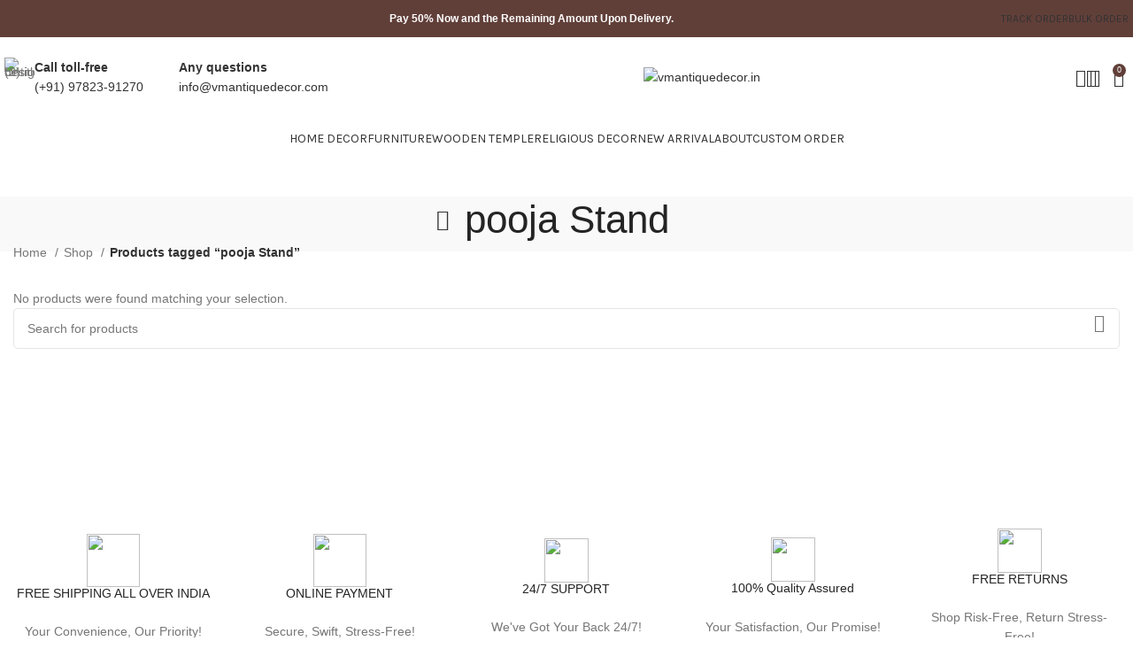

--- FILE ---
content_type: text/html; charset=UTF-8
request_url: https://vmantiquedecor.com/product-tag/pooja-stand/
body_size: 34753
content:
<!DOCTYPE html>
<html lang="en-US" prefix="og: https://ogp.me/ns#">
<head><meta name="google-site-verification" content="JzsaPVnj1MebwpmmYqouFjvqPNbYW6AZwGNraeG8BXc" />
	<meta charset="UTF-8"><script>if(navigator.userAgent.match(/MSIE|Internet Explorer/i)||navigator.userAgent.match(/Trident\/7\..*?rv:11/i)){var href=document.location.href;if(!href.match(/[?&]nowprocket/)){if(href.indexOf("?")==-1){if(href.indexOf("#")==-1){document.location.href=href+"?nowprocket=1"}else{document.location.href=href.replace("#","?nowprocket=1#")}}else{if(href.indexOf("#")==-1){document.location.href=href+"&nowprocket=1"}else{document.location.href=href.replace("#","&nowprocket=1#")}}}}</script><script>class RocketLazyLoadScripts{constructor(){this.v="1.2.4",this.triggerEvents=["keydown","mousedown","mousemove","touchmove","touchstart","touchend","wheel"],this.userEventHandler=this._triggerListener.bind(this),this.touchStartHandler=this._onTouchStart.bind(this),this.touchMoveHandler=this._onTouchMove.bind(this),this.touchEndHandler=this._onTouchEnd.bind(this),this.clickHandler=this._onClick.bind(this),this.interceptedClicks=[],window.addEventListener("pageshow",t=>{this.persisted=t.persisted}),window.addEventListener("DOMContentLoaded",()=>{this._preconnect3rdParties()}),this.delayedScripts={normal:[],async:[],defer:[]},this.trash=[],this.allJQueries=[]}_addUserInteractionListener(t){if(document.hidden){t._triggerListener();return}this.triggerEvents.forEach(e=>window.addEventListener(e,t.userEventHandler,{passive:!0})),window.addEventListener("touchstart",t.touchStartHandler,{passive:!0}),window.addEventListener("mousedown",t.touchStartHandler),document.addEventListener("visibilitychange",t.userEventHandler)}_removeUserInteractionListener(){this.triggerEvents.forEach(t=>window.removeEventListener(t,this.userEventHandler,{passive:!0})),document.removeEventListener("visibilitychange",this.userEventHandler)}_onTouchStart(t){"HTML"!==t.target.tagName&&(window.addEventListener("touchend",this.touchEndHandler),window.addEventListener("mouseup",this.touchEndHandler),window.addEventListener("touchmove",this.touchMoveHandler,{passive:!0}),window.addEventListener("mousemove",this.touchMoveHandler),t.target.addEventListener("click",this.clickHandler),this._renameDOMAttribute(t.target,"onclick","rocket-onclick"),this._pendingClickStarted())}_onTouchMove(t){window.removeEventListener("touchend",this.touchEndHandler),window.removeEventListener("mouseup",this.touchEndHandler),window.removeEventListener("touchmove",this.touchMoveHandler,{passive:!0}),window.removeEventListener("mousemove",this.touchMoveHandler),t.target.removeEventListener("click",this.clickHandler),this._renameDOMAttribute(t.target,"rocket-onclick","onclick"),this._pendingClickFinished()}_onTouchEnd(){window.removeEventListener("touchend",this.touchEndHandler),window.removeEventListener("mouseup",this.touchEndHandler),window.removeEventListener("touchmove",this.touchMoveHandler,{passive:!0}),window.removeEventListener("mousemove",this.touchMoveHandler)}_onClick(t){t.target.removeEventListener("click",this.clickHandler),this._renameDOMAttribute(t.target,"rocket-onclick","onclick"),this.interceptedClicks.push(t),t.preventDefault(),t.stopPropagation(),t.stopImmediatePropagation(),this._pendingClickFinished()}_replayClicks(){window.removeEventListener("touchstart",this.touchStartHandler,{passive:!0}),window.removeEventListener("mousedown",this.touchStartHandler),this.interceptedClicks.forEach(t=>{t.target.dispatchEvent(new MouseEvent("click",{view:t.view,bubbles:!0,cancelable:!0}))})}_waitForPendingClicks(){return new Promise(t=>{this._isClickPending?this._pendingClickFinished=t:t()})}_pendingClickStarted(){this._isClickPending=!0}_pendingClickFinished(){this._isClickPending=!1}_renameDOMAttribute(t,e,r){t.hasAttribute&&t.hasAttribute(e)&&(event.target.setAttribute(r,event.target.getAttribute(e)),event.target.removeAttribute(e))}_triggerListener(){this._removeUserInteractionListener(this),"loading"===document.readyState?document.addEventListener("DOMContentLoaded",this._loadEverythingNow.bind(this)):this._loadEverythingNow()}_preconnect3rdParties(){let t=[];document.querySelectorAll("script[type=rocketlazyloadscript][data-rocket-src]").forEach(e=>{let r=e.getAttribute("data-rocket-src");if(r&&0!==r.indexOf("data:")){0===r.indexOf("//")&&(r=location.protocol+r);try{let i=new URL(r).origin;i!==location.origin&&t.push({src:i,crossOrigin:e.crossOrigin||"module"===e.getAttribute("data-rocket-type")})}catch(n){}}}),t=[...new Map(t.map(t=>[JSON.stringify(t),t])).values()],this._batchInjectResourceHints(t,"preconnect")}async _loadEverythingNow(){this.lastBreath=Date.now(),this._delayEventListeners(),this._delayJQueryReady(this),this._handleDocumentWrite(),this._registerAllDelayedScripts(),this._preloadAllScripts(),await this._loadScriptsFromList(this.delayedScripts.normal),await this._loadScriptsFromList(this.delayedScripts.defer),await this._loadScriptsFromList(this.delayedScripts.async);try{await this._triggerDOMContentLoaded(),await this._pendingWebpackRequests(this),await this._triggerWindowLoad()}catch(t){console.error(t)}window.dispatchEvent(new Event("rocket-allScriptsLoaded")),this._waitForPendingClicks().then(()=>{this._replayClicks()}),this._emptyTrash()}_registerAllDelayedScripts(){document.querySelectorAll("script[type=rocketlazyloadscript]").forEach(t=>{t.hasAttribute("data-rocket-src")?t.hasAttribute("async")&&!1!==t.async?this.delayedScripts.async.push(t):t.hasAttribute("defer")&&!1!==t.defer||"module"===t.getAttribute("data-rocket-type")?this.delayedScripts.defer.push(t):this.delayedScripts.normal.push(t):this.delayedScripts.normal.push(t)})}async _transformScript(t){if(await this._littleBreath(),!0===t.noModule&&"noModule"in HTMLScriptElement.prototype){t.setAttribute("data-rocket-status","skipped");return}return new Promise(navigator.userAgent.indexOf("Firefox/")>0||""===navigator.vendor?e=>{let r=document.createElement("script");[...t.attributes].forEach(t=>{let e=t.nodeName;"type"!==e&&("data-rocket-type"===e&&(e="type"),"data-rocket-src"===e&&(e="src"),r.setAttribute(e,t.nodeValue))}),t.text&&(r.text=t.text),r.hasAttribute("src")?(r.addEventListener("load",e),r.addEventListener("error",e)):(r.text=t.text,e());try{t.parentNode.replaceChild(r,t)}catch(i){e()}}:e=>{function r(){t.setAttribute("data-rocket-status","failed"),e()}try{let i=t.getAttribute("data-rocket-type"),n=t.getAttribute("data-rocket-src");i?(t.type=i,t.removeAttribute("data-rocket-type")):t.removeAttribute("type"),t.addEventListener("load",function r(){t.setAttribute("data-rocket-status","executed"),e()}),t.addEventListener("error",r),n?(t.removeAttribute("data-rocket-src"),t.src=n):t.src="data:text/javascript;base64,"+window.btoa(unescape(encodeURIComponent(t.text)))}catch(s){r()}})}async _loadScriptsFromList(t){let e=t.shift();return e&&e.isConnected?(await this._transformScript(e),this._loadScriptsFromList(t)):Promise.resolve()}_preloadAllScripts(){this._batchInjectResourceHints([...this.delayedScripts.normal,...this.delayedScripts.defer,...this.delayedScripts.async],"preload")}_batchInjectResourceHints(t,e){var r=document.createDocumentFragment();t.forEach(t=>{let i=t.getAttribute&&t.getAttribute("data-rocket-src")||t.src;if(i){let n=document.createElement("link");n.href=i,n.rel=e,"preconnect"!==e&&(n.as="script"),t.getAttribute&&"module"===t.getAttribute("data-rocket-type")&&(n.crossOrigin=!0),t.crossOrigin&&(n.crossOrigin=t.crossOrigin),t.integrity&&(n.integrity=t.integrity),r.appendChild(n),this.trash.push(n)}}),document.head.appendChild(r)}_delayEventListeners(){let t={};function e(e,r){!function e(r){!t[r]&&(t[r]={originalFunctions:{add:r.addEventListener,remove:r.removeEventListener},eventsToRewrite:[]},r.addEventListener=function(){arguments[0]=i(arguments[0]),t[r].originalFunctions.add.apply(r,arguments)},r.removeEventListener=function(){arguments[0]=i(arguments[0]),t[r].originalFunctions.remove.apply(r,arguments)});function i(e){return t[r].eventsToRewrite.indexOf(e)>=0?"rocket-"+e:e}}(e),t[e].eventsToRewrite.push(r)}function r(t,e){let r=t[e];Object.defineProperty(t,e,{get:()=>r||function(){},set(i){t["rocket"+e]=r=i}})}e(document,"DOMContentLoaded"),e(window,"DOMContentLoaded"),e(window,"load"),e(window,"pageshow"),e(document,"readystatechange"),r(document,"onreadystatechange"),r(window,"onload"),r(window,"onpageshow")}_delayJQueryReady(t){let e;function r(t){return t.split(" ").map(t=>"load"===t||0===t.indexOf("load.")?"rocket-jquery-load":t).join(" ")}function i(i){if(i&&i.fn&&!t.allJQueries.includes(i)){i.fn.ready=i.fn.init.prototype.ready=function(e){return t.domReadyFired?e.bind(document)(i):document.addEventListener("rocket-DOMContentLoaded",()=>e.bind(document)(i)),i([])};let n=i.fn.on;i.fn.on=i.fn.init.prototype.on=function(){return this[0]===window&&("string"==typeof arguments[0]||arguments[0]instanceof String?arguments[0]=r(arguments[0]):"object"==typeof arguments[0]&&Object.keys(arguments[0]).forEach(t=>{let e=arguments[0][t];delete arguments[0][t],arguments[0][r(t)]=e})),n.apply(this,arguments),this},t.allJQueries.push(i)}e=i}i(window.jQuery),Object.defineProperty(window,"jQuery",{get:()=>e,set(t){i(t)}})}async _pendingWebpackRequests(t){let e=document.querySelector("script[data-webpack]");async function r(){return new Promise(t=>{e.addEventListener("load",t),e.addEventListener("error",t)})}e&&(await r(),await t._requestAnimFrame(),await t._pendingWebpackRequests(t))}async _triggerDOMContentLoaded(){this.domReadyFired=!0,await this._littleBreath(),document.dispatchEvent(new Event("rocket-DOMContentLoaded")),await this._littleBreath(),window.dispatchEvent(new Event("rocket-DOMContentLoaded")),await this._littleBreath(),document.dispatchEvent(new Event("rocket-readystatechange")),await this._littleBreath(),document.rocketonreadystatechange&&document.rocketonreadystatechange()}async _triggerWindowLoad(){await this._littleBreath(),window.dispatchEvent(new Event("rocket-load")),await this._littleBreath(),window.rocketonload&&window.rocketonload(),await this._littleBreath(),this.allJQueries.forEach(t=>t(window).trigger("rocket-jquery-load")),await this._littleBreath();let t=new Event("rocket-pageshow");t.persisted=this.persisted,window.dispatchEvent(t),await this._littleBreath(),window.rocketonpageshow&&window.rocketonpageshow({persisted:this.persisted})}_handleDocumentWrite(){let t=new Map;document.write=document.writeln=function(e){let r=document.currentScript;r||console.error("WPRocket unable to document.write this: "+e);let i=document.createRange(),n=r.parentElement,s=t.get(r);void 0===s&&(s=r.nextSibling,t.set(r,s));let a=document.createDocumentFragment();i.setStart(a,0),a.appendChild(i.createContextualFragment(e)),n.insertBefore(a,s)}}async _littleBreath(){Date.now()-this.lastBreath>45&&(await this._requestAnimFrame(),this.lastBreath=Date.now())}async _requestAnimFrame(){return document.hidden?new Promise(t=>setTimeout(t)):new Promise(t=>requestAnimationFrame(t))}_emptyTrash(){this.trash.forEach(t=>t.remove())}static run(){let t=new RocketLazyLoadScripts;t._addUserInteractionListener(t)}}RocketLazyLoadScripts.run();</script>

	<link rel="profile" href="https://gmpg.org/xfn/11">
	<link rel="pingback" href="https://vmantiquedecor.com/xmlrpc.php">

		<style>img:is([sizes="auto" i], [sizes^="auto," i]) { contain-intrinsic-size: 3000px 1500px }</style>
	
<!-- Search Engine Optimization by Rank Math - https://rankmath.com/ -->
<title>pooja Stand Archives - vmantiquedecor.in</title>
<meta name="robots" content="noindex, follow"/>
<meta property="og:locale" content="en_US" />
<meta property="og:type" content="article" />
<meta property="og:title" content="pooja Stand Archives - vmantiquedecor.in" />
<meta property="og:url" content="https://vmantiquedecor.com/product-tag/pooja-stand/" />
<meta property="og:site_name" content="vmantiquedecor.in" />
<meta property="article:publisher" content="https://www.facebook.com/VM-Antique-Decor-100276708832151" />
<meta name="twitter:card" content="summary_large_image" />
<meta name="twitter:title" content="pooja Stand Archives - vmantiquedecor.in" />
<meta name="twitter:site" content="@decor_vm" />
<script type="application/ld+json" class="rank-math-schema">{"@context":"https://schema.org","@graph":[{"@type":"Organization","@id":"https://vmantiquedecor.com/#organization","name":"vm antique decor","url":"https://vmantiquedecor.com","sameAs":["https://www.facebook.com/VM-Antique-Decor-100276708832151","https://twitter.com/decor_vm"],"logo":{"@type":"ImageObject","@id":"https://vmantiquedecor.com/#logo","url":"https://vmantiquedecor.com/wp-content/uploads/2021/03/WhatsApp-Image-2021-01-31-at-5.49.22-PM.jpeg","contentUrl":"https://vmantiquedecor.com/wp-content/uploads/2021/03/WhatsApp-Image-2021-01-31-at-5.49.22-PM.jpeg","caption":"vm antique decor","inLanguage":"en-US"}},{"@type":"WebSite","@id":"https://vmantiquedecor.com/#website","url":"https://vmantiquedecor.com","name":"vm antique decor","publisher":{"@id":"https://vmantiquedecor.com/#organization"},"inLanguage":"en-US"},{"@type":"BreadcrumbList","@id":"https://vmantiquedecor.com/product-tag/pooja-stand/#breadcrumb","itemListElement":[{"@type":"ListItem","position":"1","item":{"@id":"https://vmantiquedecor.com","name":"Home"}},{"@type":"ListItem","position":"2","item":{"@id":"https://vmantiquedecor.com/shop/","name":"Shop"}},{"@type":"ListItem","position":"3","item":{"@id":"https://vmantiquedecor.com/product-tag/pooja-stand/","name":"Products tagged &ldquo;pooja Stand&rdquo;"}}]},{"@type":"CollectionPage","@id":"https://vmantiquedecor.com/product-tag/pooja-stand/#webpage","url":"https://vmantiquedecor.com/product-tag/pooja-stand/","name":"pooja Stand Archives - vmantiquedecor.in","isPartOf":{"@id":"https://vmantiquedecor.com/#website"},"inLanguage":"en-US","breadcrumb":{"@id":"https://vmantiquedecor.com/product-tag/pooja-stand/#breadcrumb"}},{"@context":"https://schema.org/","@graph":[]}]}</script>
<!-- /Rank Math WordPress SEO plugin -->

<link rel='dns-prefetch' href='//www.googletagmanager.com' />
<link rel='dns-prefetch' href='//assets.pinterest.com' />
<link rel='dns-prefetch' href='//use.typekit.net' />
<link rel='dns-prefetch' href='//fonts.googleapis.com' />
<link rel="alternate" type="application/rss+xml" title="vmantiquedecor.in &raquo; Feed" href="https://vmantiquedecor.com/feed/" />
<link rel="alternate" type="application/rss+xml" title="vmantiquedecor.in &raquo; Comments Feed" href="https://vmantiquedecor.com/comments/feed/" />
<link rel="alternate" type="application/rss+xml" title="vmantiquedecor.in &raquo; pooja Stand Tag Feed" href="https://vmantiquedecor.com/product-tag/pooja-stand/feed/" />
		<!-- This site uses the Google Analytics by MonsterInsights plugin v9.3.0 - Using Analytics tracking - https://www.monsterinsights.com/ -->
		<!-- Note: MonsterInsights is not currently configured on this site. The site owner needs to authenticate with Google Analytics in the MonsterInsights settings panel. -->
					<!-- No tracking code set -->
				<!-- / Google Analytics by MonsterInsights -->
		<link data-minify="1" rel='stylesheet' id='phonepe-styles-css' href='https://vmantiquedecor.com/wp-content/cache/min/1/wp-content/plugins/phonepe-payment-solutions/style.css?ver=1754227373' type='text/css' media='all' />
<link rel='stylesheet' id='sbi_styles-css' href='https://vmantiquedecor.com/wp-content/plugins/instagram-feed/css/sbi-styles.min.css?ver=6.9.1' type='text/css' media='all' />
<link rel='stylesheet' id='wp-block-library-css' href='https://vmantiquedecor.com/wp-includes/css/dist/block-library/style.min.css?ver=6.8.3' type='text/css' media='all' />
<style id='classic-theme-styles-inline-css' type='text/css'>
/*! This file is auto-generated */
.wp-block-button__link{color:#fff;background-color:#32373c;border-radius:9999px;box-shadow:none;text-decoration:none;padding:calc(.667em + 2px) calc(1.333em + 2px);font-size:1.125em}.wp-block-file__button{background:#32373c;color:#fff;text-decoration:none}
</style>
<style id='global-styles-inline-css' type='text/css'>
:root{--wp--preset--aspect-ratio--square: 1;--wp--preset--aspect-ratio--4-3: 4/3;--wp--preset--aspect-ratio--3-4: 3/4;--wp--preset--aspect-ratio--3-2: 3/2;--wp--preset--aspect-ratio--2-3: 2/3;--wp--preset--aspect-ratio--16-9: 16/9;--wp--preset--aspect-ratio--9-16: 9/16;--wp--preset--color--black: #000000;--wp--preset--color--cyan-bluish-gray: #abb8c3;--wp--preset--color--white: #ffffff;--wp--preset--color--pale-pink: #f78da7;--wp--preset--color--vivid-red: #cf2e2e;--wp--preset--color--luminous-vivid-orange: #ff6900;--wp--preset--color--luminous-vivid-amber: #fcb900;--wp--preset--color--light-green-cyan: #7bdcb5;--wp--preset--color--vivid-green-cyan: #00d084;--wp--preset--color--pale-cyan-blue: #8ed1fc;--wp--preset--color--vivid-cyan-blue: #0693e3;--wp--preset--color--vivid-purple: #9b51e0;--wp--preset--gradient--vivid-cyan-blue-to-vivid-purple: linear-gradient(135deg,rgba(6,147,227,1) 0%,rgb(155,81,224) 100%);--wp--preset--gradient--light-green-cyan-to-vivid-green-cyan: linear-gradient(135deg,rgb(122,220,180) 0%,rgb(0,208,130) 100%);--wp--preset--gradient--luminous-vivid-amber-to-luminous-vivid-orange: linear-gradient(135deg,rgba(252,185,0,1) 0%,rgba(255,105,0,1) 100%);--wp--preset--gradient--luminous-vivid-orange-to-vivid-red: linear-gradient(135deg,rgba(255,105,0,1) 0%,rgb(207,46,46) 100%);--wp--preset--gradient--very-light-gray-to-cyan-bluish-gray: linear-gradient(135deg,rgb(238,238,238) 0%,rgb(169,184,195) 100%);--wp--preset--gradient--cool-to-warm-spectrum: linear-gradient(135deg,rgb(74,234,220) 0%,rgb(151,120,209) 20%,rgb(207,42,186) 40%,rgb(238,44,130) 60%,rgb(251,105,98) 80%,rgb(254,248,76) 100%);--wp--preset--gradient--blush-light-purple: linear-gradient(135deg,rgb(255,206,236) 0%,rgb(152,150,240) 100%);--wp--preset--gradient--blush-bordeaux: linear-gradient(135deg,rgb(254,205,165) 0%,rgb(254,45,45) 50%,rgb(107,0,62) 100%);--wp--preset--gradient--luminous-dusk: linear-gradient(135deg,rgb(255,203,112) 0%,rgb(199,81,192) 50%,rgb(65,88,208) 100%);--wp--preset--gradient--pale-ocean: linear-gradient(135deg,rgb(255,245,203) 0%,rgb(182,227,212) 50%,rgb(51,167,181) 100%);--wp--preset--gradient--electric-grass: linear-gradient(135deg,rgb(202,248,128) 0%,rgb(113,206,126) 100%);--wp--preset--gradient--midnight: linear-gradient(135deg,rgb(2,3,129) 0%,rgb(40,116,252) 100%);--wp--preset--font-size--small: 13px;--wp--preset--font-size--medium: 20px;--wp--preset--font-size--large: 36px;--wp--preset--font-size--x-large: 42px;--wp--preset--spacing--20: 0.44rem;--wp--preset--spacing--30: 0.67rem;--wp--preset--spacing--40: 1rem;--wp--preset--spacing--50: 1.5rem;--wp--preset--spacing--60: 2.25rem;--wp--preset--spacing--70: 3.38rem;--wp--preset--spacing--80: 5.06rem;--wp--preset--shadow--natural: 6px 6px 9px rgba(0, 0, 0, 0.2);--wp--preset--shadow--deep: 12px 12px 50px rgba(0, 0, 0, 0.4);--wp--preset--shadow--sharp: 6px 6px 0px rgba(0, 0, 0, 0.2);--wp--preset--shadow--outlined: 6px 6px 0px -3px rgba(255, 255, 255, 1), 6px 6px rgba(0, 0, 0, 1);--wp--preset--shadow--crisp: 6px 6px 0px rgba(0, 0, 0, 1);}:where(.is-layout-flex){gap: 0.5em;}:where(.is-layout-grid){gap: 0.5em;}body .is-layout-flex{display: flex;}.is-layout-flex{flex-wrap: wrap;align-items: center;}.is-layout-flex > :is(*, div){margin: 0;}body .is-layout-grid{display: grid;}.is-layout-grid > :is(*, div){margin: 0;}:where(.wp-block-columns.is-layout-flex){gap: 2em;}:where(.wp-block-columns.is-layout-grid){gap: 2em;}:where(.wp-block-post-template.is-layout-flex){gap: 1.25em;}:where(.wp-block-post-template.is-layout-grid){gap: 1.25em;}.has-black-color{color: var(--wp--preset--color--black) !important;}.has-cyan-bluish-gray-color{color: var(--wp--preset--color--cyan-bluish-gray) !important;}.has-white-color{color: var(--wp--preset--color--white) !important;}.has-pale-pink-color{color: var(--wp--preset--color--pale-pink) !important;}.has-vivid-red-color{color: var(--wp--preset--color--vivid-red) !important;}.has-luminous-vivid-orange-color{color: var(--wp--preset--color--luminous-vivid-orange) !important;}.has-luminous-vivid-amber-color{color: var(--wp--preset--color--luminous-vivid-amber) !important;}.has-light-green-cyan-color{color: var(--wp--preset--color--light-green-cyan) !important;}.has-vivid-green-cyan-color{color: var(--wp--preset--color--vivid-green-cyan) !important;}.has-pale-cyan-blue-color{color: var(--wp--preset--color--pale-cyan-blue) !important;}.has-vivid-cyan-blue-color{color: var(--wp--preset--color--vivid-cyan-blue) !important;}.has-vivid-purple-color{color: var(--wp--preset--color--vivid-purple) !important;}.has-black-background-color{background-color: var(--wp--preset--color--black) !important;}.has-cyan-bluish-gray-background-color{background-color: var(--wp--preset--color--cyan-bluish-gray) !important;}.has-white-background-color{background-color: var(--wp--preset--color--white) !important;}.has-pale-pink-background-color{background-color: var(--wp--preset--color--pale-pink) !important;}.has-vivid-red-background-color{background-color: var(--wp--preset--color--vivid-red) !important;}.has-luminous-vivid-orange-background-color{background-color: var(--wp--preset--color--luminous-vivid-orange) !important;}.has-luminous-vivid-amber-background-color{background-color: var(--wp--preset--color--luminous-vivid-amber) !important;}.has-light-green-cyan-background-color{background-color: var(--wp--preset--color--light-green-cyan) !important;}.has-vivid-green-cyan-background-color{background-color: var(--wp--preset--color--vivid-green-cyan) !important;}.has-pale-cyan-blue-background-color{background-color: var(--wp--preset--color--pale-cyan-blue) !important;}.has-vivid-cyan-blue-background-color{background-color: var(--wp--preset--color--vivid-cyan-blue) !important;}.has-vivid-purple-background-color{background-color: var(--wp--preset--color--vivid-purple) !important;}.has-black-border-color{border-color: var(--wp--preset--color--black) !important;}.has-cyan-bluish-gray-border-color{border-color: var(--wp--preset--color--cyan-bluish-gray) !important;}.has-white-border-color{border-color: var(--wp--preset--color--white) !important;}.has-pale-pink-border-color{border-color: var(--wp--preset--color--pale-pink) !important;}.has-vivid-red-border-color{border-color: var(--wp--preset--color--vivid-red) !important;}.has-luminous-vivid-orange-border-color{border-color: var(--wp--preset--color--luminous-vivid-orange) !important;}.has-luminous-vivid-amber-border-color{border-color: var(--wp--preset--color--luminous-vivid-amber) !important;}.has-light-green-cyan-border-color{border-color: var(--wp--preset--color--light-green-cyan) !important;}.has-vivid-green-cyan-border-color{border-color: var(--wp--preset--color--vivid-green-cyan) !important;}.has-pale-cyan-blue-border-color{border-color: var(--wp--preset--color--pale-cyan-blue) !important;}.has-vivid-cyan-blue-border-color{border-color: var(--wp--preset--color--vivid-cyan-blue) !important;}.has-vivid-purple-border-color{border-color: var(--wp--preset--color--vivid-purple) !important;}.has-vivid-cyan-blue-to-vivid-purple-gradient-background{background: var(--wp--preset--gradient--vivid-cyan-blue-to-vivid-purple) !important;}.has-light-green-cyan-to-vivid-green-cyan-gradient-background{background: var(--wp--preset--gradient--light-green-cyan-to-vivid-green-cyan) !important;}.has-luminous-vivid-amber-to-luminous-vivid-orange-gradient-background{background: var(--wp--preset--gradient--luminous-vivid-amber-to-luminous-vivid-orange) !important;}.has-luminous-vivid-orange-to-vivid-red-gradient-background{background: var(--wp--preset--gradient--luminous-vivid-orange-to-vivid-red) !important;}.has-very-light-gray-to-cyan-bluish-gray-gradient-background{background: var(--wp--preset--gradient--very-light-gray-to-cyan-bluish-gray) !important;}.has-cool-to-warm-spectrum-gradient-background{background: var(--wp--preset--gradient--cool-to-warm-spectrum) !important;}.has-blush-light-purple-gradient-background{background: var(--wp--preset--gradient--blush-light-purple) !important;}.has-blush-bordeaux-gradient-background{background: var(--wp--preset--gradient--blush-bordeaux) !important;}.has-luminous-dusk-gradient-background{background: var(--wp--preset--gradient--luminous-dusk) !important;}.has-pale-ocean-gradient-background{background: var(--wp--preset--gradient--pale-ocean) !important;}.has-electric-grass-gradient-background{background: var(--wp--preset--gradient--electric-grass) !important;}.has-midnight-gradient-background{background: var(--wp--preset--gradient--midnight) !important;}.has-small-font-size{font-size: var(--wp--preset--font-size--small) !important;}.has-medium-font-size{font-size: var(--wp--preset--font-size--medium) !important;}.has-large-font-size{font-size: var(--wp--preset--font-size--large) !important;}.has-x-large-font-size{font-size: var(--wp--preset--font-size--x-large) !important;}
:where(.wp-block-post-template.is-layout-flex){gap: 1.25em;}:where(.wp-block-post-template.is-layout-grid){gap: 1.25em;}
:where(.wp-block-columns.is-layout-flex){gap: 2em;}:where(.wp-block-columns.is-layout-grid){gap: 2em;}
:root :where(.wp-block-pullquote){font-size: 1.5em;line-height: 1.6;}
</style>
<link rel='stylesheet' id='wcpa-datetime-css' href='https://vmantiquedecor.com/wp-content/plugins/woo-custom-product-addons-pro/assets/plugins/datetimepicker/jquery.datetimepicker.min.css?ver=3.9.8' type='text/css' media='all' />
<link rel='stylesheet' id='wcpa-colorpicker-css' href='https://vmantiquedecor.com/wp-content/plugins/woo-custom-product-addons-pro/assets/plugins/spectrum/spectrum.min.css?ver=3.9.8' type='text/css' media='all' />
<link rel='stylesheet' id='wcpa-frontend-css' href='https://vmantiquedecor.com/wp-content/plugins/woo-custom-product-addons-pro/assets/css/frontend.min.css?ver=3.9.8' type='text/css' media='all' />
<style id='woocommerce-inline-inline-css' type='text/css'>
.woocommerce form .form-row .required { visibility: visible; }
</style>
<link data-minify="1" rel='stylesheet' id='wt-smart-coupon-for-woo-css' href='https://vmantiquedecor.com/wp-content/cache/min/1/wp-content/plugins/wt-smart-coupons-for-woocommerce/public/css/wt-smart-coupon-public.css?ver=1754227373' type='text/css' media='all' />
<link rel='stylesheet' id='pinterest-for-woocommerce-pins-css' href='//vmantiquedecor.com/wp-content/plugins/pinterest-for-woocommerce/assets/css/frontend/pinterest-for-woocommerce-pins.min.css?ver=1.4.16' type='text/css' media='all' />
<link rel='stylesheet' id='omw_style-css' href='https://vmantiquedecor.com/wp-content/plugins/woo-order-on-whatsapp//assets/css/style.min.css?ver=2.4.1' type='text/css' media='all' />
<link data-minify="1" rel='stylesheet' id='js_composer_front-css' href='https://vmantiquedecor.com/wp-content/cache/min/1/wp-content/plugins/js_composer/assets/css/js_composer.min.css?ver=1754227373' type='text/css' media='all' />
<link rel='stylesheet' id='bootstrap-css' href='https://vmantiquedecor.com/wp-content/themes/woodmart/css/bootstrap-light.min.css?ver=7.5.1' type='text/css' media='all' />
<link rel='stylesheet' id='woodmart-style-css' href='https://vmantiquedecor.com/wp-content/themes/woodmart/css/parts/base.min.css?ver=7.5.1' type='text/css' media='all' />
<link data-minify="1" rel='stylesheet' id='woodmart-typekit-0e88f3524ae5a1f6b0f71cadadd9ea0e6d37db16-css' href='https://vmantiquedecor.com/wp-content/cache/min/1/0e88f3524ae5a1f6b0f71cadadd9ea0e6d37db16.css?ver=1754227373' type='text/css' media='all' />
<link rel='stylesheet' id='wd-widget-recent-post-comments-css' href='https://vmantiquedecor.com/wp-content/themes/woodmart/css/parts/widget-recent-post-comments.min.css?ver=7.5.1' type='text/css' media='all' />
<link rel='stylesheet' id='wd-widget-wd-recent-posts-css' href='https://vmantiquedecor.com/wp-content/themes/woodmart/css/parts/widget-wd-recent-posts.min.css?ver=7.5.1' type='text/css' media='all' />
<link rel='stylesheet' id='wd-widget-nav-css' href='https://vmantiquedecor.com/wp-content/themes/woodmart/css/parts/widget-nav.min.css?ver=7.5.1' type='text/css' media='all' />
<link rel='stylesheet' id='wd-widget-wd-layered-nav-css' href='https://vmantiquedecor.com/wp-content/themes/woodmart/css/parts/woo-widget-wd-layered-nav.min.css?ver=7.5.1' type='text/css' media='all' />
<link rel='stylesheet' id='wd-woo-mod-swatches-base-css' href='https://vmantiquedecor.com/wp-content/themes/woodmart/css/parts/woo-mod-swatches-base.min.css?ver=7.5.1' type='text/css' media='all' />
<link rel='stylesheet' id='wd-woo-mod-swatches-filter-css' href='https://vmantiquedecor.com/wp-content/themes/woodmart/css/parts/woo-mod-swatches-filter.min.css?ver=7.5.1' type='text/css' media='all' />
<link rel='stylesheet' id='wd-widget-layered-nav-stock-status-css' href='https://vmantiquedecor.com/wp-content/themes/woodmart/css/parts/woo-widget-layered-nav-stock-status.min.css?ver=7.5.1' type='text/css' media='all' />
<link rel='stylesheet' id='wd-widget-product-list-css' href='https://vmantiquedecor.com/wp-content/themes/woodmart/css/parts/woo-widget-product-list.min.css?ver=7.5.1' type='text/css' media='all' />
<link rel='stylesheet' id='wd-widget-slider-price-filter-css' href='https://vmantiquedecor.com/wp-content/themes/woodmart/css/parts/woo-widget-slider-price-filter.min.css?ver=7.5.1' type='text/css' media='all' />
<link rel='stylesheet' id='wd-wp-gutenberg-css' href='https://vmantiquedecor.com/wp-content/themes/woodmart/css/parts/wp-gutenberg.min.css?ver=7.5.1' type='text/css' media='all' />
<link rel='stylesheet' id='wd-wpbakery-base-css' href='https://vmantiquedecor.com/wp-content/themes/woodmart/css/parts/int-wpb-base.min.css?ver=7.5.1' type='text/css' media='all' />
<link rel='stylesheet' id='wd-wpbakery-base-deprecated-css' href='https://vmantiquedecor.com/wp-content/themes/woodmart/css/parts/int-wpb-base-deprecated.min.css?ver=7.5.1' type='text/css' media='all' />
<link rel='stylesheet' id='wd-notices-fixed-css' href='https://vmantiquedecor.com/wp-content/themes/woodmart/css/parts/woo-opt-sticky-notices.min.css?ver=7.5.1' type='text/css' media='all' />
<link rel='stylesheet' id='wd-woocommerce-base-css' href='https://vmantiquedecor.com/wp-content/themes/woodmart/css/parts/woocommerce-base.min.css?ver=7.5.1' type='text/css' media='all' />
<link rel='stylesheet' id='wd-mod-star-rating-css' href='https://vmantiquedecor.com/wp-content/themes/woodmart/css/parts/mod-star-rating.min.css?ver=7.5.1' type='text/css' media='all' />
<link rel='stylesheet' id='wd-woo-el-track-order-css' href='https://vmantiquedecor.com/wp-content/themes/woodmart/css/parts/woo-el-track-order.min.css?ver=7.5.1' type='text/css' media='all' />
<link rel='stylesheet' id='wd-woocommerce-block-notices-css' href='https://vmantiquedecor.com/wp-content/themes/woodmart/css/parts/woo-mod-block-notices.min.css?ver=7.5.1' type='text/css' media='all' />
<link rel='stylesheet' id='wd-woo-gutenberg-css' href='https://vmantiquedecor.com/wp-content/themes/woodmart/css/parts/woo-gutenberg.min.css?ver=7.5.1' type='text/css' media='all' />
<link rel='stylesheet' id='wd-widget-active-filters-css' href='https://vmantiquedecor.com/wp-content/themes/woodmart/css/parts/woo-widget-active-filters.min.css?ver=7.5.1' type='text/css' media='all' />
<link rel='stylesheet' id='wd-woo-shop-predefined-css' href='https://vmantiquedecor.com/wp-content/themes/woodmart/css/parts/woo-shop-predefined.min.css?ver=7.5.1' type='text/css' media='all' />
<link rel='stylesheet' id='wd-woo-shop-el-products-per-page-css' href='https://vmantiquedecor.com/wp-content/themes/woodmart/css/parts/woo-shop-el-products-per-page.min.css?ver=7.5.1' type='text/css' media='all' />
<link rel='stylesheet' id='wd-woo-shop-page-title-css' href='https://vmantiquedecor.com/wp-content/themes/woodmart/css/parts/woo-shop-page-title.min.css?ver=7.5.1' type='text/css' media='all' />
<link rel='stylesheet' id='wd-woo-mod-shop-loop-head-css' href='https://vmantiquedecor.com/wp-content/themes/woodmart/css/parts/woo-mod-shop-loop-head.min.css?ver=7.5.1' type='text/css' media='all' />
<link rel='stylesheet' id='wd-woo-shop-el-order-by-css' href='https://vmantiquedecor.com/wp-content/themes/woodmart/css/parts/woo-shop-el-order-by.min.css?ver=7.5.1' type='text/css' media='all' />
<link rel='stylesheet' id='wd-woo-shop-el-products-view-css' href='https://vmantiquedecor.com/wp-content/themes/woodmart/css/parts/woo-shop-el-products-view.min.css?ver=7.5.1' type='text/css' media='all' />
<link rel='stylesheet' id='child-style-css' href='https://vmantiquedecor.com/wp-content/themes/woodmart-child/style.css?ver=7.5.1' type='text/css' media='all' />
<link rel='stylesheet' id='wd-header-base-css' href='https://vmantiquedecor.com/wp-content/themes/woodmart/css/parts/header-base.min.css?ver=7.5.1' type='text/css' media='all' />
<link rel='stylesheet' id='wd-mod-tools-css' href='https://vmantiquedecor.com/wp-content/themes/woodmart/css/parts/mod-tools.min.css?ver=7.5.1' type='text/css' media='all' />
<link rel='stylesheet' id='wd-header-elements-base-css' href='https://vmantiquedecor.com/wp-content/themes/woodmart/css/parts/header-el-base.min.css?ver=7.5.1' type='text/css' media='all' />
<link rel='stylesheet' id='wd-social-icons-css' href='https://vmantiquedecor.com/wp-content/themes/woodmart/css/parts/el-social-icons.min.css?ver=7.5.1' type='text/css' media='all' />
<link rel='stylesheet' id='wd-info-box-css' href='https://vmantiquedecor.com/wp-content/themes/woodmart/css/parts/el-info-box.min.css?ver=7.5.1' type='text/css' media='all' />
<link rel='stylesheet' id='wd-woo-mod-login-form-css' href='https://vmantiquedecor.com/wp-content/themes/woodmart/css/parts/woo-mod-login-form.min.css?ver=7.5.1' type='text/css' media='all' />
<link rel='stylesheet' id='wd-header-my-account-css' href='https://vmantiquedecor.com/wp-content/themes/woodmart/css/parts/header-el-my-account.min.css?ver=7.5.1' type='text/css' media='all' />
<link rel='stylesheet' id='wd-header-search-css' href='https://vmantiquedecor.com/wp-content/themes/woodmart/css/parts/header-el-search.min.css?ver=7.5.1' type='text/css' media='all' />
<link rel='stylesheet' id='wd-header-cart-side-css' href='https://vmantiquedecor.com/wp-content/themes/woodmart/css/parts/header-el-cart-side.min.css?ver=7.5.1' type='text/css' media='all' />
<link rel='stylesheet' id='wd-header-cart-css' href='https://vmantiquedecor.com/wp-content/themes/woodmart/css/parts/header-el-cart.min.css?ver=7.5.1' type='text/css' media='all' />
<link rel='stylesheet' id='wd-widget-shopping-cart-css' href='https://vmantiquedecor.com/wp-content/themes/woodmart/css/parts/woo-widget-shopping-cart.min.css?ver=7.5.1' type='text/css' media='all' />
<link rel='stylesheet' id='wd-header-mobile-nav-dropdown-css' href='https://vmantiquedecor.com/wp-content/themes/woodmart/css/parts/header-el-mobile-nav-dropdown.min.css?ver=7.5.1' type='text/css' media='all' />
<link rel='stylesheet' id='wd-header-search-form-css' href='https://vmantiquedecor.com/wp-content/themes/woodmart/css/parts/header-el-search-form.min.css?ver=7.5.1' type='text/css' media='all' />
<link rel='stylesheet' id='wd-wd-search-results-css' href='https://vmantiquedecor.com/wp-content/themes/woodmart/css/parts/wd-search-results.min.css?ver=7.5.1' type='text/css' media='all' />
<link rel='stylesheet' id='wd-wd-search-form-css' href='https://vmantiquedecor.com/wp-content/themes/woodmart/css/parts/wd-search-form.min.css?ver=7.5.1' type='text/css' media='all' />
<link rel='stylesheet' id='wd-page-title-css' href='https://vmantiquedecor.com/wp-content/themes/woodmart/css/parts/page-title.min.css?ver=7.5.1' type='text/css' media='all' />
<link rel='stylesheet' id='wd-shop-filter-area-css' href='https://vmantiquedecor.com/wp-content/themes/woodmart/css/parts/woo-shop-el-filters-area.min.css?ver=7.5.1' type='text/css' media='all' />
<link rel='stylesheet' id='wd-widget-collapse-css' href='https://vmantiquedecor.com/wp-content/themes/woodmart/css/parts/opt-widget-collapse.min.css?ver=7.5.1' type='text/css' media='all' />
<link rel='stylesheet' id='wd-footer-base-css' href='https://vmantiquedecor.com/wp-content/themes/woodmart/css/parts/footer-base.min.css?ver=7.5.1' type='text/css' media='all' />
<link rel='stylesheet' id='wd-list-css' href='https://vmantiquedecor.com/wp-content/themes/woodmart/css/parts/el-list.min.css?ver=7.5.1' type='text/css' media='all' />
<link rel='stylesheet' id='wd-mod-nav-menu-label-css' href='https://vmantiquedecor.com/wp-content/themes/woodmart/css/parts/mod-nav-menu-label.min.css?ver=7.5.1' type='text/css' media='all' />
<link rel='stylesheet' id='wd-scroll-top-css' href='https://vmantiquedecor.com/wp-content/themes/woodmart/css/parts/opt-scrolltotop.min.css?ver=7.5.1' type='text/css' media='all' />
<link rel='stylesheet' id='wd-header-search-fullscreen-css' href='https://vmantiquedecor.com/wp-content/themes/woodmart/css/parts/header-el-search-fullscreen-general.min.css?ver=7.5.1' type='text/css' media='all' />
<link rel='stylesheet' id='wd-header-search-fullscreen-1-css' href='https://vmantiquedecor.com/wp-content/themes/woodmart/css/parts/header-el-search-fullscreen-1.min.css?ver=7.5.1' type='text/css' media='all' />
<link rel='stylesheet' id='xts-google-fonts-css' href='https://fonts.googleapis.com/css?family=Lora%3A400%2C600%7CKarla%3A400%2C600&#038;ver=7.5.1' type='text/css' media='all' />
<script type="rocketlazyloadscript" data-rocket-type="text/javascript" id="woocommerce-google-analytics-integration-gtag-js-after">
/* <![CDATA[ */
/* Google Analytics for WooCommerce (gtag.js) */
					window.dataLayer = window.dataLayer || [];
					function gtag(){dataLayer.push(arguments);}
					// Set up default consent state.
					for ( const mode of [{"analytics_storage":"denied","ad_storage":"denied","ad_user_data":"denied","ad_personalization":"denied","region":["AT","BE","BG","HR","CY","CZ","DK","EE","FI","FR","DE","GR","HU","IS","IE","IT","LV","LI","LT","LU","MT","NL","NO","PL","PT","RO","SK","SI","ES","SE","GB","CH"]}] || [] ) {
						gtag( "consent", "default", { "wait_for_update": 500, ...mode } );
					}
					gtag("js", new Date());
					gtag("set", "developer_id.dOGY3NW", true);
					gtag("config", "G-EXJRSBXLTQ", {"track_404":true,"allow_google_signals":true,"logged_in":false,"linker":{"domains":[],"allow_incoming":false},"custom_map":{"dimension1":"logged_in"}});
/* ]]> */
</script>
<script type="rocketlazyloadscript" data-rocket-type="text/javascript" data-rocket-src="https://vmantiquedecor.com/wp-includes/js/dist/hooks.min.js?ver=4d63a3d491d11ffd8ac6" id="wp-hooks-js"></script>
<script type="rocketlazyloadscript" data-rocket-type="text/javascript" data-rocket-src="https://vmantiquedecor.com/wp-includes/js/jquery/jquery.min.js?ver=3.7.1" id="jquery-core-js" defer></script>
<script type="rocketlazyloadscript" data-rocket-type="text/javascript" data-rocket-src="https://vmantiquedecor.com/wp-includes/js/jquery/jquery-migrate.min.js?ver=3.4.1" id="jquery-migrate-js" defer></script>
<script type="rocketlazyloadscript" data-rocket-type="text/javascript" data-rocket-src="https://vmantiquedecor.com/wp-content/plugins/woocommerce/assets/js/jquery-blockui/jquery.blockUI.min.js?ver=2.7.0-wc.10.4.3" id="wc-jquery-blockui-js" data-wp-strategy="defer" defer></script>
<script type="text/javascript" id="wc-add-to-cart-js-extra">
/* <![CDATA[ */
var wc_add_to_cart_params = {"ajax_url":"\/wp-admin\/admin-ajax.php","wc_ajax_url":"\/?wc-ajax=%%endpoint%%","i18n_view_cart":"View cart","cart_url":"https:\/\/vmantiquedecor.com\/cart\/","is_cart":"","cart_redirect_after_add":"no"};
/* ]]> */
</script>
<script type="rocketlazyloadscript" data-rocket-type="text/javascript" data-rocket-src="https://vmantiquedecor.com/wp-content/plugins/woocommerce/assets/js/frontend/add-to-cart.min.js?ver=10.4.3" id="wc-add-to-cart-js" data-wp-strategy="defer" defer></script>
<script type="rocketlazyloadscript" data-rocket-type="text/javascript" data-rocket-src="https://vmantiquedecor.com/wp-content/plugins/woocommerce/assets/js/js-cookie/js.cookie.min.js?ver=2.1.4-wc.10.4.3" id="wc-js-cookie-js" defer="defer" data-wp-strategy="defer"></script>
<script type="text/javascript" id="woocommerce-js-extra">
/* <![CDATA[ */
var woocommerce_params = {"ajax_url":"\/wp-admin\/admin-ajax.php","wc_ajax_url":"\/?wc-ajax=%%endpoint%%","i18n_password_show":"Show password","i18n_password_hide":"Hide password"};
/* ]]> */
</script>
<script type="rocketlazyloadscript" data-rocket-type="text/javascript" data-rocket-src="https://vmantiquedecor.com/wp-content/plugins/woocommerce/assets/js/frontend/woocommerce.min.js?ver=10.4.3" id="woocommerce-js" defer="defer" data-wp-strategy="defer"></script>
<script type="text/javascript" id="wt-smart-coupon-for-woo-js-extra">
/* <![CDATA[ */
var WTSmartCouponOBJ = {"ajaxurl":"https:\/\/vmantiquedecor.com\/wp-admin\/admin-ajax.php","wc_ajax_url":"https:\/\/vmantiquedecor.com\/?wc-ajax=","nonces":{"public":"ecf4144c12","apply_coupon":"3cbda08c5f"},"labels":{"please_wait":"Please wait...","choose_variation":"Please choose a variation","error":"Error !!!"},"shipping_method":[],"payment_method":"","is_cart":""};
/* ]]> */
</script>
<script type="rocketlazyloadscript" data-minify="1" data-rocket-type="text/javascript" data-rocket-src="https://vmantiquedecor.com/wp-content/cache/min/1/wp-content/plugins/wt-smart-coupons-for-woocommerce/public/js/wt-smart-coupon-public.js?ver=1754227374" id="wt-smart-coupon-for-woo-js" defer></script>
<script type="rocketlazyloadscript" data-minify="1" data-rocket-type="text/javascript" data-rocket-src="https://vmantiquedecor.com/wp-content/cache/min/1/wp-content/plugins/js_composer/assets/js/vendors/woocommerce-add-to-cart.js?ver=1754227374" id="vc_woocommerce-add-to-cart-js-js" defer></script>
<script type="text/javascript" id="wpm-js-extra">
/* <![CDATA[ */
var wpm = {"ajax_url":"https:\/\/vmantiquedecor.com\/wp-admin\/admin-ajax.php","root":"https:\/\/vmantiquedecor.com\/wp-json\/","nonce_wp_rest":"92d8c11ffb","nonce_ajax":"63b0d877b8"};
/* ]]> */
</script>
<script type="rocketlazyloadscript" data-rocket-type="text/javascript" data-rocket-src="https://vmantiquedecor.com/wp-content/plugins/woocommerce-google-adwords-conversion-tracking-tag/js/public/free/wpm-public.p1.min.js?ver=1.53.0" id="wpm-js" defer></script>
<script type="rocketlazyloadscript" data-rocket-type="text/javascript" data-rocket-src="https://vmantiquedecor.com/wp-content/plugins/phonepe-payment-solutions/js/fp.min.js" id="minified_fingerprint_js-js" defer></script>
<script type="rocketlazyloadscript" data-minify="1" data-rocket-type="text/javascript" data-rocket-src="https://vmantiquedecor.com/wp-content/cache/min/1/wp-content/plugins/phonepe-payment-solutions/js/fingerprint.js?ver=1754227374" id="fingerprint_js-js" defer></script>
<script type="rocketlazyloadscript" data-rocket-type="text/javascript" data-rocket-src="https://vmantiquedecor.com/wp-content/themes/woodmart/js/libs/device.min.js?ver=7.5.1" id="wd-device-library-js" defer></script>
<script type="rocketlazyloadscript" data-rocket-type="text/javascript" data-rocket-src="https://vmantiquedecor.com/wp-content/themes/woodmart/js/scripts/global/scrollBar.min.js?ver=7.5.1" id="wd-scrollbar-js" defer></script>
<script type="rocketlazyloadscript"></script><link rel="https://api.w.org/" href="https://vmantiquedecor.com/wp-json/" /><link rel="alternate" title="JSON" type="application/json" href="https://vmantiquedecor.com/wp-json/wp/v2/product_tag/255" /><link rel="EditURI" type="application/rsd+xml" title="RSD" href="https://vmantiquedecor.com/xmlrpc.php?rsd" />
<meta name="generator" content="WordPress 6.8.3" />
<meta name="generator" content="Site Kit by Google 1.156.0" /><!-- HFCM by 99 Robots - Snippet # 1: google -->
<meta name="google-site-verification" content="JzsaPVnj1MebwpmmYqouFjvqPNbYW6AZwGNraeG8BXc" />
<!-- /end HFCM by 99 Robots -->
		<script type="rocketlazyloadscript" data-rocket-type="text/javascript">
				(function(c,l,a,r,i,t,y){
					c[a]=c[a]||function(){(c[a].q=c[a].q||[]).push(arguments)};t=l.createElement(r);t.async=1;
					t.src="https://www.clarity.ms/tag/"+i+"?ref=wordpress";y=l.getElementsByTagName(r)[0];y.parentNode.insertBefore(t,y);
				})(window, document, "clarity", "script", "m1z7d5ydba");
		</script>
		<!-- This code is added by Analytify (6.1.0) https://analytify.io/ !-->
			<script type="rocketlazyloadscript" async data-rocket-src="https://www.googletagmanager.com/gtag/js?id=?UA-194966421-1"></script>
			<script type="rocketlazyloadscript">
			window.dataLayer = window.dataLayer || [];
			function gtag(){dataLayer.push(arguments);}
			gtag('js', new Date());

			const configuration = JSON.parse( '{"anonymize_ip":"false","forceSSL":"false","allow_display_features":"false","debug_mode":true}' );
			const gaID = 'UA-194966421-1';

			
			gtag('config', gaID, configuration);

			
			</script>

			<!-- This code is added by Analytify (6.1.0) !-->					<meta name="viewport" content="width=device-width, initial-scale=1.0, maximum-scale=1.0, user-scalable=no">
										<noscript><style>.woocommerce-product-gallery{ opacity: 1 !important; }</style></noscript>
	
<!-- START Pixel Manager for WooCommerce -->

		<script type="rocketlazyloadscript">

			window.wpmDataLayer = window.wpmDataLayer || {};
			window.wpmDataLayer = Object.assign(window.wpmDataLayer, {"cart":{},"cart_item_keys":{},"version":{"number":"1.53.0","pro":false,"eligible_for_updates":false,"distro":"fms","beta":false,"show":true},"pixels":{"google":{"linker":{"settings":null},"user_id":false,"ads":{"conversion_ids":{"AW-11095543025":"o-s9CL6sreYYEPGZ4qop"},"dynamic_remarketing":{"status":true,"id_type":"post_id","send_events_with_parent_ids":true},"google_business_vertical":"retail","phone_conversion_number":"","phone_conversion_label":""},"tag_id":"AW-11095543025","tag_id_suppressed":[],"tag_gateway":{"measurement_path":""},"tcf_support":false,"consent_mode":{"is_active":true,"wait_for_update":500,"ads_data_redaction":false,"url_passthrough":true}}},"shop":{"list_name":"Product Tag | pooja Stand","list_id":"product_tag.pooja-stand","page_type":"product_tag","currency":"INR","selectors":{"addToCart":[],"beginCheckout":[]},"order_duplication_prevention":true,"view_item_list_trigger":{"test_mode":false,"background_color":"green","opacity":0.5,"repeat":true,"timeout":1000,"threshold":0.8},"variations_output":true,"session_active":false},"page":{"id":false,"title":"","type":false,"categories":[],"parent":{"id":false,"title":"","type":false,"categories":[]}},"general":{"user_logged_in":false,"scroll_tracking_thresholds":[],"page_id":false,"exclude_domains":[],"server_2_server":{"active":false,"user_agent_exclude_patterns":[],"ip_exclude_list":[],"pageview_event_s2s":{"is_active":false,"pixels":[]}},"consent_management":{"explicit_consent":false},"lazy_load_pmw":false,"chunk_base_path":"https://vmantiquedecor.com/wp-content/plugins/woocommerce-google-adwords-conversion-tracking-tag/js/public/free/","modules":{"load_deprecated_functions":true}}});

		</script>

		
<!-- END Pixel Manager for WooCommerce -->
<style type="text/css">.recentcomments a{display:inline !important;padding:0 !important;margin:0 !important;}</style><meta name="generator" content="Powered by WPBakery Page Builder - drag and drop page builder for WordPress."/>
<link rel="icon" href="https://vmantiquedecor.com/wp-content/uploads/2021/03/cropped-WhatsApp-Image-2021-01-31-at-5.49.22-PM-32x32.jpeg" sizes="32x32" />
<link rel="icon" href="https://vmantiquedecor.com/wp-content/uploads/2021/03/cropped-WhatsApp-Image-2021-01-31-at-5.49.22-PM-192x192.jpeg" sizes="192x192" />
<link rel="apple-touch-icon" href="https://vmantiquedecor.com/wp-content/uploads/2021/03/cropped-WhatsApp-Image-2021-01-31-at-5.49.22-PM-180x180.jpeg" />
<meta name="msapplication-TileImage" content="https://vmantiquedecor.com/wp-content/uploads/2021/03/cropped-WhatsApp-Image-2021-01-31-at-5.49.22-PM-270x270.jpeg" />
		<style type="text/css" id="wp-custom-css">
			@media (max-width: 1025px){  img.img {
    width: 100% !important;
    padding-left: 55px !important;
    padding-right: 55px!important;
	}}		</style>
		<style>
		
		</style><noscript><style> .wpb_animate_when_almost_visible { opacity: 1; }</style></noscript>			<style id="wd-style-header_232336-css" data-type="wd-style-header_232336">
				:root{
	--wd-top-bar-h: 42px;
	--wd-top-bar-sm-h: 38px;
	--wd-top-bar-sticky-h: .00001px;
	--wd-top-bar-brd-w: .00001px;

	--wd-header-general-h: 90px;
	--wd-header-general-sm-h: 60px;
	--wd-header-general-sticky-h: .00001px;
	--wd-header-general-brd-w: .00001px;

	--wd-header-bottom-h: 50px;
	--wd-header-bottom-sm-h: 50px;
	--wd-header-bottom-sticky-h: .00001px;
	--wd-header-bottom-brd-w: .00001px;

	--wd-header-clone-h: 60px;

	--wd-header-brd-w: calc(var(--wd-top-bar-brd-w) + var(--wd-header-general-brd-w) + var(--wd-header-bottom-brd-w));
	--wd-header-h: calc(var(--wd-top-bar-h) + var(--wd-header-general-h) + var(--wd-header-bottom-h) + var(--wd-header-brd-w));
	--wd-header-sticky-h: calc(var(--wd-top-bar-sticky-h) + var(--wd-header-general-sticky-h) + var(--wd-header-bottom-sticky-h) + var(--wd-header-clone-h) + var(--wd-header-brd-w));
	--wd-header-sm-h: calc(var(--wd-top-bar-sm-h) + var(--wd-header-general-sm-h) + var(--wd-header-bottom-sm-h) + var(--wd-header-brd-w));
}

.whb-top-bar .wd-dropdown {
	margin-top: 1px;
}

.whb-top-bar .wd-dropdown:after {
	height: 11px;
}






.whb-header-bottom .wd-dropdown {
	margin-top: 5px;
}

.whb-header-bottom .wd-dropdown:after {
	height: 15px;
}


.whb-clone.whb-sticked .wd-dropdown:not(.sub-sub-menu) {
	margin-top: 10px;
}

.whb-clone.whb-sticked .wd-dropdown:not(.sub-sub-menu):after {
	height: 20px;
}

		.whb-top-bar-inner {  }
.whb-top-bar {
	background-color: rgba(97, 63, 57, 1);
}

.whb-tu2lb39gqv4276nl36su.info-box-wrapper div.wd-info-box {
	--ib-icon-sp: 10px;
}
.whb-iv3b2mipk5fg51rk4sre.info-box-wrapper div.wd-info-box {
	--ib-icon-sp: 10px;
}
.whb-9x1ytaxq7aphtb3npidp .searchform {
	--wd-form-height: 46px;
}.whb-general-header-inner {  }
.whb-6576c42wv5aa1plt1csc .searchform {
	--wd-form-height: 42px;
}.whb-header-bottom-inner {  }			</style>
						<style id="wd-style-theme_settings_default-css" data-type="wd-style-theme_settings_default">
				@font-face {
	font-weight: normal;
	font-style: normal;
	font-family: "woodmart-font";
	src: url("//vmantiquedecor.com/wp-content/themes/woodmart/fonts/woodmart-font-2-400.woff2?v=7.5.1") format("woff2");
}

:root {
	--wd-text-font: "Futura-pt", Arial, Helvetica, sans-serif;
	--wd-text-font-weight: 400;
	--wd-text-color: #777777;
	--wd-text-font-size: 14px;
	--wd-title-font: "Futura-pt", Arial, Helvetica, sans-serif;
	--wd-title-font-weight: 400;
	--wd-title-color: #242424;
	--wd-entities-title-font: "Futura-pt", Arial, Helvetica, sans-serif;
	--wd-entities-title-font-weight: 400;
	--wd-entities-title-color: #333333;
	--wd-entities-title-color-hover: rgb(51 51 51 / 65%);
	--wd-alternative-font: "Futura-pt", Arial, Helvetica, sans-serif;
	--wd-widget-title-font: "Lora", Arial, Helvetica, sans-serif;
	--wd-widget-title-font-weight: 600;
	--wd-widget-title-transform: uppercase;
	--wd-widget-title-color: #333;
	--wd-widget-title-font-size: 16px;
	--wd-header-el-font: "Karla", Arial, Helvetica, sans-serif;
	--wd-header-el-font-weight: 400;
	--wd-header-el-transform: uppercase;
	--wd-header-el-font-size: 14px;
	--wd-primary-color: rgb(97,63,57);
	--wd-alternative-color: rgb(97,63,57);
	--wd-link-color: #333333;
	--wd-link-color-hover: #242424;
	--btn-default-bgcolor: rgb(97,63,57);
	--btn-default-bgcolor-hover: rgb(97,63,57);
	--btn-accented-bgcolor: rgb(97,63,57);
	--btn-accented-bgcolor-hover: rgb(97,63,57);
	--wd-form-brd-width: 1px;
	--notices-success-bg: rgb(97,63,57);
	--notices-success-color: #fff;
	--notices-warning-bg: rgb(97,63,57);
	--notices-warning-color: #fff;
}
.woodmart-woocommerce-layered-nav .wd-scroll-content {
	max-height: 223px;
}
.wd-popup.wd-age-verify {
	--wd-popup-width: 500px;
}
.wd-popup.wd-promo-popup {
	background-color: #111111;
	background-image: url(https://vmantiquedecor.com/wp-content/uploads/2021/07/promo-popup.jpg);
	background-repeat: no-repeat;
	background-size: cover;
	background-position: center center;
	--wd-popup-width: 800px;
}
.page-title-default {
	background-color: rgb(249,249,249);
	background-image: none;
	background-size: cover;
	background-position: center center;
}
.footer-container {
	background-color: #ffffff;
	background-image: none;
}
.wd-popup.popup-quick-view {
	--wd-popup-width: 920px;
}
:root{
--wd-container-w: 1339px;
--wd-form-brd-radius: 5px;
--btn-default-color: #fff;
--btn-default-color-hover: #fff;
--btn-accented-color: #fff;
--btn-accented-color-hover: #fff;
--btn-default-brd-radius: 5px;
--btn-default-box-shadow: none;
--btn-default-box-shadow-hover: none;
--btn-accented-brd-radius: 5px;
--btn-accented-box-shadow: none;
--btn-accented-box-shadow-hover: none;
--wd-brd-radius: 0px;
}

@media (min-width: 1339px) {
[data-vc-full-width]:not([data-vc-stretch-content]),
:is(.vc_section, .vc_row).wd-section-stretch {
padding-left: calc((100vw - 1339px - var(--wd-sticky-nav-w) - var(--wd-scroll-w)) / 2);
padding-right: calc((100vw - 1339px - var(--wd-sticky-nav-w) - var(--wd-scroll-w)) / 2);
}
}


			</style>
			<style id="yellow-pencil">
/*
	The following CSS codes are created by the YellowPencil plugin.
	https://yellowpencil.waspthemes.com/
*/
#zestmoney-amount-info{color:#000000;font-weight:700;font-size:15px;background-color:#e4d6d6;padding-bottom:3px;padding-top:3px;padding-right:3px;padding-left:3px;}
</style></head>

<body data-rsssl=1 class="archive tax-product_tag term-pooja-stand term-255 wp-theme-woodmart wp-child-theme-woodmart-child theme-woodmart non-logged-in woocommerce woocommerce-page woocommerce-no-js wrapper-custom  categories-accordion-on woodmart-archive-shop woodmart-ajax-shop-on offcanvas-sidebar-mobile offcanvas-sidebar-tablet notifications-sticky wpb-js-composer js-comp-ver-7.6 vc_responsive">
			<script type="rocketlazyloadscript" data-rocket-type="text/javascript" id="wd-flicker-fix">// Flicker fix.</script>	
	
	<div class="website-wrapper">
									<header class="whb-header whb-header_232336 whb-sticky-shadow whb-scroll-slide whb-sticky-clone whb-hide-on-scroll">
					<div class="whb-main-header">
	
<div class="whb-row whb-top-bar whb-not-sticky-row whb-with-bg whb-without-border whb-color-light whb-flex-equal-sides">
	<div class="container">
		<div class="whb-flex-row whb-top-bar-inner">
			<div class="whb-column whb-col-left whb-visible-lg">
	
			<div class=" wd-social-icons  icons-design-default icons-size-small color-scheme-light social-follow social-form-circle text-center">

				
									<a rel="noopener noreferrer nofollow" href="https://www.facebook.com/VM-Antique-Decor-100276708832151" target="_blank" class=" wd-social-icon social-facebook" aria-label="Facebook social link">
						<span class="wd-icon"></span>
											</a>
				
									<a rel="noopener noreferrer nofollow" href="https://twitter.com/decor_vm" target="_blank" class=" wd-social-icon social-twitter" aria-label="X social link">
						<span class="wd-icon"></span>
											</a>
				
				
									<a rel="noopener noreferrer nofollow" href="https://www.instagram.com/vmantiquedecor_2/" target="_blank" class=" wd-social-icon social-instagram" aria-label="Instagram social link">
						<span class="wd-icon"></span>
											</a>
				
									<a rel="noopener noreferrer nofollow" href="#" target="_blank" class=" wd-social-icon social-youtube" aria-label="YouTube social link">
						<span class="wd-icon"></span>
											</a>
				
									<a rel="noopener noreferrer nofollow" href="https://in.pinterest.com/vmantiquedecor_2/" target="_blank" class=" wd-social-icon social-pinterest" aria-label="Pinterest social link">
						<span class="wd-icon"></span>
											</a>
				
				
									<a rel="noopener noreferrer nofollow" href="https://www.linkedin.com/in/vm-antique-decor-31639320a/" target="_blank" class=" wd-social-icon social-linkedin" aria-label="Linkedin social link">
						<span class="wd-icon"></span>
											</a>
				
				
				
				
				
				
				
				
				
				
								
								
				
				
								
				
			</div>

		</div>
<div class="whb-column whb-col-center whb-visible-lg">
	
<div class="wd-header-text set-cont-mb-s reset-last-child "><p style="text-align: center;"><strong><span style="color: #ffffff;">Pay 50% Now and the Remaining Amount Upon Delivery.</span></strong></p></div>
</div>
<div class="whb-column whb-col-right whb-visible-lg">
	
<div class="wd-header-nav wd-header-secondary-nav text-right" role="navigation" aria-label="Secondary navigation">
	<ul id="menu-top-right-side" class="menu wd-nav wd-nav-secondary wd-style-separated wd-gap-l"><li id="menu-item-34965" class="menu-item menu-item-type-post_type menu-item-object-page menu-item-34965 item-level-0 menu-simple-dropdown wd-event-hover" ><a href="https://vmantiquedecor.com/track-order/" class="woodmart-nav-link"><span class="wd-nav-icon fa fa-truck"></span><span class="nav-link-text">Track order</span></a></li>
<li id="menu-item-34966" class="menu-item menu-item-type-post_type menu-item-object-page menu-item-34966 item-level-0 menu-simple-dropdown wd-event-hover" ><a href="https://vmantiquedecor.com/bulk-order/" class="woodmart-nav-link"><span class="nav-link-text">Bulk Order</span></a></li>
</ul></div><!--END MAIN-NAV-->
</div>
<div class="whb-column whb-col-mobile whb-hidden-lg">
	
<div class="wd-header-text set-cont-mb-s reset-last-child "><p style="text-align: center;"><strong><span style="color: #ffffff;">Pay 50% Now and the Remaining Amount Upon Delivery.</span></strong></p></div>
</div>
		</div>
	</div>
</div>

<div class="whb-row whb-general-header whb-not-sticky-row whb-without-bg whb-without-border whb-color-dark whb-flex-equal-sides">
	<div class="container">
		<div class="whb-flex-row whb-general-header-inner">
			<div class="whb-column whb-col-left whb-visible-lg">
				<div class="info-box-wrapper  whb-tu2lb39gqv4276nl36su">
				<div id="wd-696f326b10bdd" class=" wd-info-box text- box-icon-align-left box-style-base color-scheme- wd-bg-none wd-items-top ">
											<div class="box-icon-wrapper  box-with-icon box-icon-simple">
							<div class="info-box-icon">

							
																	<div class="info-svg-wrapper" style="width: 34px;height: 34px;"><img  src="https://vmantiquedecor.com/wp-content/uploads/2024/04/Untitled-design-3.svg" title="Untitled design (3)" width="34" height="34"></div>															
							</div>
						</div>
										<div class="info-box-content">
												<div class="info-box-inner set-cont-mb-s reset-last-child"><div style="color: #333333;"><strong>Call toll-free<br />
</strong></div>
<p><a href="tel:+91 97823-91270">(+91) 97823-91270</a></p>
</div>

											</div>

					
									</div>
			</div>
		<div class="whb-space-element " style="width:40px;"></div>			<div class="info-box-wrapper  whb-iv3b2mipk5fg51rk4sre">
				<div id="wd-696f326b1118a" class=" wd-info-box text- box-icon-align-left box-style-base color-scheme- wd-bg-none wd-items-top ">
										<div class="info-box-content">
												<div class="info-box-inner set-cont-mb-s reset-last-child"><div style="color: #333333;"><strong>Any questions </strong></div>
<p><a href="mailto:info@vmantiquedecor.com">info@vmantiquedecor.com</a></p>
</div>

											</div>

					
									</div>
			</div>
		</div>
<div class="whb-column whb-col-center whb-visible-lg">
	<div class="site-logo">
	<a href="https://vmantiquedecor.com/" class="wd-logo wd-main-logo" rel="home" aria-label="Site logo">
		<img src="https://vmantiquedecor.com/wp-content/uploads/2024/04/Just-Make-It-India-Business-Card.jpg" alt="vmantiquedecor.in" style="max-width: 212px;" />	</a>
	</div>
</div>
<div class="whb-column whb-col-right whb-visible-lg">
	<div class="wd-header-my-account wd-tools-element wd-event-hover wd-design-1 wd-account-style-icon login-side-opener whb-vssfpylqqax9pvkfnxoz">
			<a href="https://vmantiquedecor.com/my-account/" title="My account">
			
				<span class="wd-tools-icon">
									</span>
				<span class="wd-tools-text">
				Login / Register			</span>

					</a>

			</div>
<div class="wd-header-search wd-tools-element wd-design-1 wd-style-icon wd-display-full-screen whb-9x1ytaxq7aphtb3npidp" title="Search">
	<a href="#" rel="nofollow" aria-label="Search">
		
			<span class="wd-tools-icon">
							</span>

			<span class="wd-tools-text">
				Search			</span>

			</a>
	</div>

<div class="wd-header-wishlist wd-tools-element wd-style-icon wd-with-count wd-design-2 whb-a22wdkiy3r40yw2paskq" title="My Wishlist">
	<a href="https://vmantiquedecor.com/wishlist/">
		
			<span class="wd-tools-icon">
				
									<span class="wd-tools-count">
						0					</span>
							</span>

			<span class="wd-tools-text">
				Wishlist			</span>

			</a>
</div>

<div class="wd-header-cart wd-tools-element wd-design-5 cart-widget-opener wd-style-icon whb-nedhm962r512y1xz9j06">
	<a href="https://vmantiquedecor.com/cart/" title="Shopping cart">
		
			<span class="wd-tools-icon">
															<span class="wd-cart-number wd-tools-count">0 <span>items</span></span>
									</span>
			<span class="wd-tools-text">
				
										<span class="wd-cart-subtotal"><span class="woocommerce-Price-amount amount"><bdi><span class="woocommerce-Price-currencySymbol">&#8377;</span>0</bdi></span></span>
					</span>

			</a>
	</div>
</div>
<div class="whb-column whb-mobile-left whb-hidden-lg">
	<div class="wd-tools-element wd-header-mobile-nav wd-style-icon wd-design-1 whb-g1k0m1tib7raxrwkm1t3">
	<a href="#" rel="nofollow" aria-label="Open mobile menu">
		
		<span class="wd-tools-icon">
					</span>

		<span class="wd-tools-text">Menu</span>

			</a>
</div><!--END wd-header-mobile-nav-->
<div class="wd-header-wishlist wd-tools-element wd-style-icon wd-with-count wd-design-2 whb-m32wvswk5p4gypmdwdvu" title="My Wishlist">
	<a href="https://vmantiquedecor.com/wishlist/">
		
			<span class="wd-tools-icon">
				
									<span class="wd-tools-count">
						0					</span>
							</span>

			<span class="wd-tools-text">
				Wishlist			</span>

			</a>
</div>
</div>
<div class="whb-column whb-mobile-center whb-hidden-lg">
	<div class="site-logo">
	<a href="https://vmantiquedecor.com/" class="wd-logo wd-main-logo" rel="home" aria-label="Site logo">
		<img src="https://vmantiquedecor.com/wp-content/uploads/2024/04/Just-Make-It-India-Business-Card.jpg" alt="vmantiquedecor.in" style="max-width: 190px;" />	</a>
	</div>
</div>
<div class="whb-column whb-mobile-right whb-hidden-lg">
	
<div class="wd-header-cart wd-tools-element wd-design-5 cart-widget-opener whb-trk5sfmvib0ch1s1qbtc">
	<a href="https://vmantiquedecor.com/cart/" title="Shopping cart">
		
			<span class="wd-tools-icon">
															<span class="wd-cart-number wd-tools-count">0 <span>items</span></span>
									</span>
			<span class="wd-tools-text">
				
										<span class="wd-cart-subtotal"><span class="woocommerce-Price-amount amount"><bdi><span class="woocommerce-Price-currencySymbol">&#8377;</span>0</bdi></span></span>
					</span>

			</a>
	</div>
<div class="wd-header-my-account wd-tools-element wd-event-hover wd-design-1 wd-account-style-icon whb-uhgfsk2o7bqrymsx7n8i">
			<a href="https://vmantiquedecor.com/my-account/" title="My account">
			
				<span class="wd-tools-icon">
									</span>
				<span class="wd-tools-text">
				Login / Register			</span>

					</a>

			</div>
</div>
		</div>
	</div>
</div>

<div class="whb-row whb-header-bottom whb-not-sticky-row whb-without-bg whb-without-border whb-color-dark whb-flex-flex-middle">
	<div class="container">
		<div class="whb-flex-row whb-header-bottom-inner">
			<div class="whb-column whb-col-left whb-visible-lg whb-empty-column">
	</div>
<div class="whb-column whb-col-center whb-visible-lg">
	<div class="wd-header-nav wd-header-main-nav text-center wd-design-1" role="navigation" aria-label="Main navigation">
	<ul id="menu-main-menu" class="menu wd-nav wd-nav-main wd-style-separated wd-gap-l"><li id="menu-item-34462" class="menu-item menu-item-type-custom menu-item-object-custom menu-item-has-children menu-item-34462 item-level-0 menu-simple-dropdown wd-event-hover" ><a href="#" class="woodmart-nav-link"><span class="nav-link-text">Home Decor</span></a><div class="color-scheme-dark wd-design-default wd-dropdown-menu wd-dropdown"><div class="container">
<ul class="wd-sub-menu color-scheme-dark">
	<li id="menu-item-34464" class="menu-item menu-item-type-custom menu-item-object-custom menu-item-34464 item-level-1 wd-event-hover" ><a href="https://vmantiquedecor.com/product-category/showpiece/" class="woodmart-nav-link">Table Decor</a></li>
	<li id="menu-item-34465" class="menu-item menu-item-type-custom menu-item-object-custom menu-item-34465 item-level-1 wd-event-hover" ><a href="https://vmantiquedecor.com/product-category/dry-fruit-box/" class="woodmart-nav-link">Dry Fruit Box</a></li>
	<li id="menu-item-34466" class="menu-item menu-item-type-custom menu-item-object-custom menu-item-34466 item-level-1 wd-event-hover" ><a href="https://vmantiquedecor.com/product-category/home-decor/wall-clock-home-decor/" class="woodmart-nav-link">Wall Clocks</a></li>
	<li id="menu-item-34467" class="menu-item menu-item-type-custom menu-item-object-custom menu-item-34467 item-level-1 wd-event-hover" ><a href="https://vmantiquedecor.com/product-category/desk-organizers/" class="woodmart-nav-link">Desk Organizers</a></li>
	<li id="menu-item-34968" class="menu-item menu-item-type-custom menu-item-object-custom menu-item-34968 item-level-1 wd-event-hover" ><a href="https://vmantiquedecor.com/product-category/chowki-bajot/" class="woodmart-nav-link">Chowki &#038; Bajot</a></li>
	<li id="menu-item-34468" class="menu-item menu-item-type-custom menu-item-object-custom menu-item-34468 item-level-1 wd-event-hover" ><a href="https://vmantiquedecor.com/product-category/hand-painted-wall/" class="woodmart-nav-link">Hand Painted Wall</a></li>
	<li id="menu-item-34470" class="menu-item menu-item-type-custom menu-item-object-custom menu-item-34470 item-level-1 wd-event-hover" ><a href="https://vmantiquedecor.com/product-category/photo-frames/" class="woodmart-nav-link">Photo Frames</a></li>
	<li id="menu-item-34471" class="menu-item menu-item-type-custom menu-item-object-custom menu-item-34471 item-level-1 wd-event-hover" ><a href="https://vmantiquedecor.com/product-category/serving-trays/" class="woodmart-nav-link">Serving Trays</a></li>
	<li id="menu-item-34472" class="menu-item menu-item-type-custom menu-item-object-custom menu-item-34472 item-level-1 wd-event-hover" ><a href="https://vmantiquedecor.com/product-category/candle-holders/" class="woodmart-nav-link">Candle Holders</a></li>
	<li id="menu-item-34971" class="menu-item menu-item-type-custom menu-item-object-custom menu-item-34971 item-level-1 wd-event-hover" ><a href="https://vmantiquedecor.com/product-category/jewellery-box/" class="woodmart-nav-link">Jewellery Box</a></li>
	<li id="menu-item-34473" class="menu-item menu-item-type-custom menu-item-object-custom menu-item-34473 item-level-1 wd-event-hover" ><a href="https://vmantiquedecor.com/product-category/photo-frames/" class="woodmart-nav-link">Photo Frames</a></li>
	<li id="menu-item-34970" class="menu-item menu-item-type-custom menu-item-object-custom menu-item-34970 item-level-1 wd-event-hover" ><a href="https://vmantiquedecor.com/product-category/home-decor/mirror/" class="woodmart-nav-link">Mirror</a></li>
</ul>
</div>
</div>
</li>
<li id="menu-item-34474" class="menu-item menu-item-type-custom menu-item-object-custom menu-item-has-children menu-item-34474 item-level-0 menu-simple-dropdown wd-event-hover" ><a href="#" class="woodmart-nav-link"><span class="nav-link-text">Furniture</span></a><div class="color-scheme-dark wd-design-default wd-dropdown-menu wd-dropdown"><div class="container">
<ul class="wd-sub-menu color-scheme-dark">
	<li id="menu-item-34475" class="menu-item menu-item-type-custom menu-item-object-custom menu-item-34475 item-level-1 wd-event-hover" ><a href="https://vmantiquedecor.com/product-category/chair/" class="woodmart-nav-link">Home Chair</a></li>
	<li id="menu-item-34476" class="menu-item menu-item-type-custom menu-item-object-custom menu-item-34476 item-level-1 wd-event-hover" ><a href="https://vmantiquedecor.com/product-category/dining-table-2/" class="woodmart-nav-link">Dining Table</a></li>
	<li id="menu-item-34477" class="menu-item menu-item-type-custom menu-item-object-custom menu-item-34477 item-level-1 wd-event-hover" ><a href="https://vmantiquedecor.com/product-category/coffee-table/" class="woodmart-nav-link">Coffee Table</a></li>
	<li id="menu-item-34478" class="menu-item menu-item-type-custom menu-item-object-custom menu-item-34478 item-level-1 wd-event-hover" ><a href="https://vmantiquedecor.com/product-category/chakki-table/" class="woodmart-nav-link">Chakki Table</a></li>
	<li id="menu-item-34973" class="menu-item menu-item-type-custom menu-item-object-custom menu-item-34973 item-level-1 wd-event-hover" ><a href="https://vmantiquedecor.com/product-category/accent-furniture-2/cupboard/" class="woodmart-nav-link">Sideboard</a></li>
	<li id="menu-item-34479" class="menu-item menu-item-type-custom menu-item-object-custom menu-item-34479 item-level-1 wd-event-hover" ><a href="https://vmantiquedecor.com/product-category/bedside-table/" class="woodmart-nav-link">Bedside Table</a></li>
	<li id="menu-item-34480" class="menu-item menu-item-type-custom menu-item-object-custom menu-item-34480 item-level-1 wd-event-hover" ><a href="https://vmantiquedecor.com/product-category/chest-of-drawers/" class="woodmart-nav-link">Chests of Drawers</a></li>
	<li id="menu-item-34481" class="menu-item menu-item-type-custom menu-item-object-custom menu-item-34481 item-level-1 wd-event-hover" ><a href="https://vmantiquedecor.com/product-category/cabinet/" class="woodmart-nav-link">Cabinet</a></li>
	<li id="menu-item-34969" class="menu-item menu-item-type-custom menu-item-object-custom menu-item-34969 item-level-1 wd-event-hover" ><a href="https://vmantiquedecor.com/product-category/console-table/" class="woodmart-nav-link">Console Table</a></li>
	<li id="menu-item-34967" class="menu-item menu-item-type-custom menu-item-object-custom menu-item-34967 item-level-1 wd-event-hover" ><a href="https://vmantiquedecor.com/product-category/bookshelves/" class="woodmart-nav-link">Bookshelves</a></li>
	<li id="menu-item-34483" class="menu-item menu-item-type-custom menu-item-object-custom menu-item-34483 item-level-1 wd-event-hover" ><a href="https://vmantiquedecor.com/product-category/trunks-blanket-boxes/" class="woodmart-nav-link">Trunks &#038; Blanket Boxes</a></li>
	<li id="menu-item-34484" class="menu-item menu-item-type-custom menu-item-object-custom menu-item-34484 item-level-1 wd-event-hover" ><a href="https://vmantiquedecor.com/product-category/stools/" class="woodmart-nav-link">Stool</a></li>
</ul>
</div>
</div>
</li>
<li id="menu-item-34972" class="menu-item menu-item-type-custom menu-item-object-custom menu-item-34972 item-level-0 menu-simple-dropdown wd-event-hover" ><a href="https://vmantiquedecor.com/product-category/temple/" class="woodmart-nav-link"><span class="nav-link-text">Wooden Temple</span></a></li>
<li id="menu-item-34485" class="menu-item menu-item-type-custom menu-item-object-custom menu-item-34485 item-level-0 menu-simple-dropdown wd-event-hover" ><a href="https://vmantiquedecor.com/product-category/religious-decor/" class="woodmart-nav-link"><span class="nav-link-text">Religious Decor</span></a></li>
<li id="menu-item-34486" class="menu-item menu-item-type-post_type menu-item-object-page menu-item-34486 item-level-0 menu-simple-dropdown wd-event-hover" ><a href="https://vmantiquedecor.com/new-arrival/" class="woodmart-nav-link"><span class="nav-link-text">New Arrival</span></a></li>
<li id="menu-item-34487" class="menu-item menu-item-type-post_type menu-item-object-page menu-item-34487 item-level-0 menu-simple-dropdown wd-event-hover" ><a href="https://vmantiquedecor.com/about/" class="woodmart-nav-link"><span class="nav-link-text">About</span></a></li>
<li id="menu-item-34488" class="menu-item menu-item-type-custom menu-item-object-custom menu-item-34488 item-level-0 menu-simple-dropdown wd-event-hover" ><a href="https://vmantiquedecor.com/custome-order/" class="woodmart-nav-link"><span class="nav-link-text">Custom Order</span></a></li>
</ul></div><!--END MAIN-NAV-->
</div>
<div class="whb-column whb-col-right whb-visible-lg whb-empty-column">
	</div>
<div class="whb-column whb-col-mobile whb-hidden-lg">
				<div class="wd-search-form wd-header-search-form-mobile wd-display-form whb-6576c42wv5aa1plt1csc">
				
				
				<form role="search" method="get" class="searchform  wd-style-default wd-cat-style-bordered woodmart-ajax-search" action="https://vmantiquedecor.com/"  data-thumbnail="1" data-price="1" data-post_type="product" data-count="20" data-sku="0" data-symbols_count="3">
					<input type="text" class="s" placeholder="Search for products" value="" name="s" aria-label="Search" title="Search for products" required/>
					<input type="hidden" name="post_type" value="product">
										<button type="submit" class="searchsubmit">
						<span>
							Search						</span>
											</button>
				</form>

				
				
									<div class="search-results-wrapper">
						<div class="wd-dropdown-results wd-scroll wd-dropdown">
							<div class="wd-scroll-content"></div>
						</div>
					</div>
				
				
							</div>
		</div>
		</div>
	</div>
</div>
</div>
				</header>
			
								<div class="main-page-wrapper">
		
									<div class="page-title  page-title-default title-size-small title-design-centered color-scheme-dark with-back-btn title-shop" style="">
					<div class="container">
																<div class="wd-back-btn wd-action-btn wd-style-icon"><a href="#" rel="nofollow noopener" aria-label="Go back"></a></div>
								
													<h1 class="entry-title title">
								pooja Stand							</h1>

													
											</div>
				</div>
						
		<!-- MAIN CONTENT AREA -->
				<div class="container">
			<div class="row content-layout-wrapper align-items-start">
				

<div class="site-content shop-content-area col-lg-12 col-12 col-md-12 description-area-before content-without-products wd-builder-off" role="main">
<div class="woocommerce-notices-wrapper"></div>


<div class="shop-loop-head">
	<div class="wd-shop-tools">
					<div class="wd-breadcrumbs">
				<nav class="woocommerce-breadcrumb" aria-label="Breadcrumb">				<a href="https://vmantiquedecor.com" class="breadcrumb-link">
					Home				</a>
							<a href="https://vmantiquedecor.com/shop/" class="breadcrumb-link breadcrumb-link-last">
					Shop				</a>
							<span class="breadcrumb-last">
					Products tagged &ldquo;pooja Stand&rdquo;				</span>
			</nav>			</div>
		
			</div>
	<div class="wd-shop-tools">
			</div>
</div>



			<div class="woocommerce-no-products-found">
	
	<div class="woocommerce-info" role="status">
		No products were found matching your selection.	</div>
</div>

<div class="no-products-footer">
				<div class="wd-search-form">
				
				
				<form role="search" method="get" class="searchform  wd-cat-style-bordered woodmart-ajax-search" action="https://vmantiquedecor.com/"  data-thumbnail="1" data-price="1" data-post_type="product" data-count="20" data-sku="0" data-symbols_count="3">
					<input type="text" class="s" placeholder="Search for products" value="" name="s" aria-label="Search" title="Search for products" required/>
					<input type="hidden" name="post_type" value="product">
										<button type="submit" class="searchsubmit">
						<span>
							Search						</span>
											</button>
				</form>

				
				
									<div class="search-results-wrapper">
						<div class="wd-dropdown-results wd-scroll wd-dropdown">
							<div class="wd-scroll-content"></div>
						</div>
					</div>
				
				
							</div>
		</div>


			

</div>
			</div><!-- .main-page-wrapper --> 
			</div> <!-- end row -->
	</div> <!-- end container -->

	
			<footer class="footer-container color-scheme-dark">
																<div class="container main-footer">
						<style data-type="vc_shortcodes-custom-css">.vc_custom_1629118091848{border-bottom-width: 1px !important;padding-top: 35px !important;border-bottom-color: rgba(129,129,129,0.2) !important;border-bottom-style: solid !important;}.vc_custom_1713608787111{border-bottom-width: 0px !important;padding-top: 35px !important;border-color: rgba(255,255,255,0.2) !important;}.vc_custom_1556781925208{margin-bottom: 35px !important;padding-top: 0px !important;}.vc_custom_1556781937515{margin-bottom: 35px !important;padding-top: 0px !important;}.vc_custom_1556781949187{margin-bottom: 35px !important;padding-top: 0px !important;}.vc_custom_1556781959099{margin-bottom: 35px !important;padding-top: 0px !important;}.vc_custom_1556781971334{margin-bottom: 35px !important;padding-top: 0px !important;}.vc_custom_1715149642874{margin-bottom: 0px !important;}.vc_custom_1713949910953{margin-bottom: 0px !important;}.vc_custom_1713961265414{margin-bottom: 0px !important;}.vc_custom_1713949858119{margin-bottom: 0px !important;}.vc_custom_1713949983252{margin-bottom: 0px !important;}.vc_custom_1635935786402{margin-bottom: 30px !important;padding-top: 0px !important;}.vc_custom_1713608502955{padding-top: 0px !important;}.vc_custom_1635935710857{padding-top: 0px !important;}.vc_custom_1713608488132{padding-top: 0px !important;}.vc_custom_1713608471890{padding-top: 0px !important;}.vc_custom_1714023564091{margin-bottom: 20px !important;}.wd-rs-6629ec2848fbb.wd-list{--li-mb: 15px;}#wd-663b1b410b29a .info-box-title{line-height:24px;font-size:14px;}#wd-6628cccc3a206 .info-box-title{line-height:24px;font-size:14px;}#wd-6628f922887f9 .info-box-title{line-height:24px;font-size:14px;}#wd-6628cc9d23f80 .info-box-title{line-height:24px;font-size:14px;}#wd-6628cc9d23f80 .info-box-inner{line-height:24px;font-size:14px;}#wd-6628cd14f0d1c .info-box-title{line-height:24px;font-size:14px;}</style><p><div data-vc-full-width="true" data-vc-full-width-init="false" class="vc_row wpb_row vc_row-fluid vc_custom_1629118091848 vc_row-has-fill vc_row-o-content-middle vc_row-flex wd-rs-611a5e8131a5b"><div class="wpb_column vc_column_container vc_col-sm-6 vc_col-lg-1/5 vc_col-md-3 vc_col-xs-12 color-scheme-light text-left"><div class="vc_column-inner vc_custom_1556781925208"><div class="wpb_wrapper">			<div class="info-box-wrapper">
				<div id="wd-663b1b410b29a" class=" wd-rs-663b1b410b29a wd-info-box wd-wpb text-center box-icon-align-top box-style- color-scheme-dark wd-bg-none vc_custom_1715149642874">
											<div class="box-icon-wrapper  box-with-icon box-icon-simple">
							<div class="info-box-icon">

							
																	<div class="info-svg-wrapper" style="width: 60px;height: 60px;"><img  src="https://vmantiquedecor.com/wp-content/uploads/2024/04/retail-2-shipping.svg" width="60" height="60"></div>															
							</div>
						</div>
										<div class="info-box-content">
						<h4 class="info-box-title title box-title-style-default wd-fontsize-s">FREE SHIPPING ALL OVER INDIA</h4>						<div class="info-box-inner set-cont-mb-s reset-last-child"><p>Your Convenience, Our Priority!</p>
</div>

											</div>

					
									</div>
			</div>
		</div></div></div><div class="wpb_column vc_column_container vc_col-sm-6 vc_col-lg-1/5 vc_col-md-3 vc_col-xs-12 text-left"><div class="vc_column-inner vc_custom_1556781937515"><div class="wpb_wrapper">			<div class="info-box-wrapper">
				<div id="wd-6628cccc3a206" class=" wd-rs-6628cccc3a206 wd-info-box wd-wpb text-center box-icon-align-top box-style- color-scheme- wd-bg-none vc_custom_1713949910953">
											<div class="box-icon-wrapper  box-with-icon box-icon-simple">
							<div class="info-box-icon">

							
																	<div class="info-svg-wrapper" style="width: 60px;height: 60px;"><img  src="https://vmantiquedecor.com/wp-content/uploads/2024/04/retail-2-online-payment.svg" width="60" height="60"></div>															
							</div>
						</div>
										<div class="info-box-content">
						<h4 class="info-box-title title box-title-style-default wd-fontsize-s">ONLINE PAYMENT</h4>						<div class="info-box-inner set-cont-mb-s reset-last-child"><p>Secure, Swift, Stress-Free!</p>
</div>

											</div>

					
									</div>
			</div>
		</div></div></div><div class="wpb_column vc_column_container vc_col-sm-6 vc_col-lg-1/5 vc_col-md-3 vc_col-xs-12 text-left"><div class="vc_column-inner vc_custom_1556781949187"><div class="wpb_wrapper">			<div class="info-box-wrapper">
				<div id="wd-6628f922887f9" class=" wd-rs-6628f922887f9 wd-info-box wd-wpb text-center box-icon-align-top box-style- color-scheme- wd-bg-none vc_custom_1713961265414">
											<div class="box-icon-wrapper  box-with-icon box-icon-simple">
							<div class="info-box-icon">

							
																	<div class="info-svg-wrapper" style="width: 50px;height: 50px;"><img  src="https://vmantiquedecor.com/wp-content/uploads/2024/04/retail-2-support.svg" width="50" height="50"></div>															
							</div>
						</div>
										<div class="info-box-content">
						<h4 class="info-box-title title box-title-style-default wd-fontsize-s">24/7 SUPPORT</h4>						<div class="info-box-inner set-cont-mb-s reset-last-child"><p>We've Got Your Back 24/7!</p>
</div>

											</div>

					
									</div>
			</div>
		</div></div></div><div class="wpb_column vc_column_container vc_col-sm-6 vc_col-lg-offset-0 vc_col-lg-1/5 vc_col-md-3 vc_col-xs-12 text-left"><div class="vc_column-inner vc_custom_1556781959099"><div class="wpb_wrapper">			<div class="info-box-wrapper">
				<div id="wd-6628cc9d23f80" class=" wd-rs-6628cc9d23f80 wd-info-box wd-wpb text-center box-icon-align-top box-style- color-scheme- wd-bg-none vc_custom_1713949858119">
											<div class="box-icon-wrapper  box-with-icon box-icon-simple">
							<div class="info-box-icon">

							
																	<div class="info-svg-wrapper" style="width: 50px;height: 50px;"><img  src="https://vmantiquedecor.com/wp-content/uploads/2024/04/retail-2-safe.svg" width="50" height="50"></div>															
							</div>
						</div>
										<div class="info-box-content">
						<h4 class="info-box-title title box-title-style-default wd-fontsize-s">100% Quality Assured</h4>						<div class="info-box-inner set-cont-mb-s reset-last-child"><p>Your Satisfaction, Our Promise!</p>
</div>

											</div>

											<a class="wd-info-box-link wd-fill" aria-label="Infobox link" href="#" title=""></a>
					
									</div>
			</div>
		</div></div></div><div class="wpb_column vc_column_container vc_col-sm-6 vc_col-lg-1/5 vc_col-md-offset-0 vc_col-md-4 vc_hidden-md vc_col-sm-offset-3 vc_hidden-sm vc_hidden-xs text-left"><div class="vc_column-inner vc_custom_1556781971334"><div class="wpb_wrapper">			<div class="info-box-wrapper">
				<div id="wd-6628cd14f0d1c" class=" wd-rs-6628cd14f0d1c wd-info-box wd-wpb text-center box-icon-align-top box-style- color-scheme- wd-bg-none vc_custom_1713949983252">
											<div class="box-icon-wrapper  box-with-icon box-icon-simple">
							<div class="info-box-icon">

							
																	<div class="info-svg-wrapper" style="width: 50px;height: 50px;"><img  src="https://vmantiquedecor.com/wp-content/uploads/2024/04/retail-2-return.svg" width="50" height="50"></div>															
							</div>
						</div>
										<div class="info-box-content">
						<h4 class="info-box-title title box-title-style-default wd-fontsize-s">FREE RETURNS</h4>						<div class="info-box-inner set-cont-mb-s reset-last-child"><p>Shop Risk-Free, Return Stress-Free!</p>
</div>

											</div>

					
									</div>
			</div>
		</div></div></div></div><div class="vc_row-full-width vc_clearfix"></div><div data-vc-full-width="true" data-vc-full-width-init="false" class="vc_row wpb_row vc_row-fluid vc_custom_1713608787111 vc_row-has-fill vc_row-o-content-top vc_row-flex wd-rs-66239803ad54c"><div class="wpb_column vc_column_container vc_col-sm-6 vc_col-lg-3 vc_col-md-5 vc_col-xs-12 wd-rs-618266238e2b8"><div class="vc_column-inner vc_custom_1635935786402"><div class="wpb_wrapper">
		<ul class=" wd-rs-6629ec2848fbb wd-list wd-wpb color-scheme- wd-fontsize-xs wd-list-type-image wd-list-style-default wd-justify-left vc_custom_1714023564091" id="wd-6629ec2848fbb">
											<li>
					<img  src="https://vmantiquedecor.com/wp-content/uploads/2021/08/wd-cursor-dark.svg" title="wd-cursor-dark" width="14" height="14">
					<span class="list-content">148, New Sai Dham, Pal Rd, Motiba Nagar, Phase I, Pal Gaon, Jodhpur, Rajasthan 342014</span>
											<a class="wd-fill" href="#" title="" aria-label="List link"></a>
									</li>
											<li>
					<img  src="https://vmantiquedecor.com/wp-content/uploads/2021/08/wd-phone-dark.svg" title="wd-phone-dark" width="14" height="14">
					<span class="list-content">+91 9782391270</span>
											<a class="wd-fill" href="tel: (064) 332-1233" title="" aria-label="List link"></a>
									</li>
											<li>
					<img  src="https://vmantiquedecor.com/wp-content/uploads/2021/08/wd-envelope-dark.svg" title="wd-envelope-dark" width="14" height="14">
					<span class="list-content">info@vmantiquedecor.in</span>
									</li>
					</ul>
		
			<div class=" wd-social-icons  icons-design-colored icons-size-small color-scheme-dark social-share social-form-circle text-left">

				
									<a rel="noopener noreferrer nofollow" href="https://www.facebook.com/sharer/sharer.php?u=" target="_blank" class=" wd-social-icon social-facebook" aria-label="Facebook social link">
						<span class="wd-icon"></span>
											</a>
				
									<a rel="noopener noreferrer nofollow" href="https://x.com/share?url=" target="_blank" class=" wd-social-icon social-twitter" aria-label="X social link">
						<span class="wd-icon"></span>
											</a>
				
				
				
				
									<a rel="noopener noreferrer nofollow" href="https://pinterest.com/pin/create/button/?url=&media=https://vmantiquedecor.com/wp-includes/images/media/default.svg&description=" target="_blank" class=" wd-social-icon social-pinterest" aria-label="Pinterest social link">
						<span class="wd-icon"></span>
											</a>
				
				
									<a rel="noopener noreferrer nofollow" href="https://www.linkedin.com/shareArticle?mini=true&url=" target="_blank" class=" wd-social-icon social-linkedin" aria-label="Linkedin social link">
						<span class="wd-icon"></span>
											</a>
				
				
				
				
				
				
				
				
				
									<a rel="noopener noreferrer nofollow" href="https://api.whatsapp.com/send?text=" target="_blank" class="whatsapp-desktop  wd-social-icon social-whatsapp" aria-label="WhatsApp social link">
						<span class="wd-icon"></span>
											</a>
					
					<a rel="noopener noreferrer nofollow" href="whatsapp://send?text=" target="_blank" class="whatsapp-mobile  wd-social-icon social-whatsapp" aria-label="WhatsApp social link">
						<span class="wd-icon"></span>
											</a>
				
								
								
				
				
								
				
			</div>

		</div></div></div><div class="wpb_column vc_column_container vc_col-sm-4 vc_col-lg-offset-1 vc_col-lg-2 vc_col-md-offset-3 vc_col-md-4 vc_col-sm-offset-2 vc_col-xs-6 wd-rs-66239734ed184"><div class="vc_column-inner vc_custom_1713608502955"><div class="wpb_wrapper">
			<ul class="wd-sub-menu wd-rs-662395a25b963 mega-menu-list wd-wpb" >
				<li class="">
					<a >
						
						<span class="nav-link-text">
							BESTSELLER						</span>
											</a>
					<ul class="sub-sub-menu">
						
		<li class="">
			<a href="https://vmantiquedecor.com/product-category/temple/" title="">
				
				Wooden Temple							</a>
		</li>

		
		<li class="">
			<a href="https://vmantiquedecor.com/product-category/stools/" title="">
				
				Stools							</a>
		</li>

		
		<li class="">
			<a href="https://vmantiquedecor.com/product-category/photo-frames/" title="">
				
				Photo Frames							</a>
		</li>

		
		<li class="">
			<a href="https://vmantiquedecor.com/product-category/home-decor/mirror/" title="">
				
				Mirror							</a>
		</li>

		
		<li class="">
			<a href="https://vmantiquedecor.com/product-category/coffee-table/" title="">
				
				Coffee Table							</a>
		</li>

							</ul>
				</li>
			</ul>

		</div></div></div><div class="wpb_column vc_column_container vc_col-sm-4 vc_col-lg-2 vc_col-md-4 vc_col-xs-6 wd-rs-618265dc1b7dd"><div class="vc_column-inner vc_custom_1635935710857"><div class="wpb_wrapper">
			<ul class="wd-sub-menu wd-rs-6623941b0d599 mega-menu-list wd-wpb" >
				<li class="">
					<a >
						
						<span class="nav-link-text">
							COLLECTION						</span>
											</a>
					<ul class="sub-sub-menu">
						
		<li class="">
			<a href="https://vmantiquedecor.com/product-category/accent-furniture-2/" title="">
				
				Accent Furniture							</a>
		</li>

		
		<li class="">
			<a href="https://vmantiquedecor.com/product-category/bone-inlay-furniture/" title="">
				
				Bone Inlay Furniture							</a>
		</li>

		
		<li class="">
			<a href="https://vmantiquedecor.com/product-category/home-decor/" title="">
				
				Home Decor							</a>
		</li>

		
		<li class="">
			<a href="https://vmantiquedecor.com/product-category/religious-decor/" title="">
				
				Religious Decor							</a>
		</li>

		
		<li class="">
			<a href="https://vmantiquedecor.com/product-category/trunks-blanket-boxes/" title="">
				
				Trunks &amp; Blanket Boxes							</a>
		</li>

							</ul>
				</li>
			</ul>

		</div></div></div><div class="wpb_column vc_column_container vc_col-sm-4 vc_col-lg-2 vc_col-md-4 vc_col-xs-6 wd-rs-66239726e0d03"><div class="vc_column-inner vc_custom_1713608488132"><div class="wpb_wrapper">
			<ul class="wd-sub-menu wd-rs-662393f72cbf1 mega-menu-list wd-wpb" >
				<li class="">
					<a >
						
						<span class="nav-link-text">
							POLICY LINKS						</span>
											</a>
					<ul class="sub-sub-menu">
						
		<li class="">
			<a href="https://vmantiquedecor.com/privacy-policy/" title="">
				
				Privacy Policy							</a>
		</li>

		
		<li class="">
			<a href="https://vmantiquedecor.com/term-conditions/" title="">
				
				Terms &amp; Condition							</a>
		</li>

		
		<li class="">
			<a href="https://vmantiquedecor.com/shipping-policy/" title="">
				
				Shipping Policy							</a>
		</li>

		
		<li class="">
			<a href="https://vmantiquedecor.com/return-and-refund/" title="">
				
				Return and Refund							</a>
		</li>

		
		<li class="">
			<a href="https://vmantiquedecor.com/blog/" title="">
				
				Latest News							</a>
		</li>

							</ul>
				</li>
			</ul>

		</div></div></div><div class="wpb_column vc_column_container vc_col-sm-4 vc_col-lg-2 vc_col-md-4 vc_col-xs-6 wd-rs-66239715813cc"><div class="vc_column-inner vc_custom_1713608471890"><div class="wpb_wrapper">
			<ul class="wd-sub-menu wd-rs-662393e6b754c mega-menu-list wd-wpb" >
				<li class="">
					<a >
						
						<span class="nav-link-text">
							Other Links						</span>
											</a>
					<ul class="sub-sub-menu">
						
		<li class="">
			<a href="https://vmantiquedecor.com/about/" title="">
				
				About Us							</a>
		</li>

		
		<li class="">
			<a href="https://vmantiquedecor.com/contact-us/" title="">
				
				Contact Us							</a>
		</li>

		
		<li class="">
			<a href="https://vmantiquedecor.com/custome-order/" title="">
				
				Custom Order							</a>
		</li>

		
		<li class="">
			<a href="https://vmantiquedecor.com/track-order/" title="">
				
				Track Order							</a>
		</li>

		
		<li class="">
			<a href="https://vmantiquedecor.com/bulk-order/" title="">
				
				Bulk Order							</a>
		</li>

							</ul>
				</li>
			</ul>

		</div></div></div></div><div class="vc_row-full-width vc_clearfix"></div></p>
					</div>
																		<div class="copyrights-wrapper copyrights-two-columns">
					<div class="container">
						<div class="min-footer">
							<div class="col-left set-cont-mb-s reset-last-child">
																	<strong>Copyright © 2021 VM Antique Decor | Designed By - Click400 Technologies															</div>
															<div class="col-right set-cont-mb-s reset-last-child">
									<img src="https://vmantiquedecor.com/wp-content/themes/woodmart/images/payments.png" alt="payments" class="img">								</div>
													</div>
					</div>
				</div>
					</footer>
	</div> <!-- end wrapper -->
<div class="wd-close-side wd-fill"></div>
		<a href="#" class="scrollToTop" aria-label="Scroll to top button"></a>
		<div class="mobile-nav wd-side-hidden wd-side-hidden-nav wd-left wd-opener-arrow">			<div class="wd-search-form">
				
				
				<form role="search" method="get" class="searchform  wd-cat-style-bordered woodmart-ajax-search" action="https://vmantiquedecor.com/"  data-thumbnail="1" data-price="1" data-post_type="product" data-count="20" data-sku="0" data-symbols_count="3">
					<input type="text" class="s" placeholder="Search for products" value="" name="s" aria-label="Search" title="Search for products" required/>
					<input type="hidden" name="post_type" value="product">
										<button type="submit" class="searchsubmit">
						<span>
							Search						</span>
											</button>
				</form>

				
				
									<div class="search-results-wrapper">
						<div class="wd-dropdown-results wd-scroll wd-dropdown">
							<div class="wd-scroll-content"></div>
						</div>
					</div>
				
				
							</div>
		<ul id="menu-main-menu-1" class="mobile-pages-menu menu wd-nav wd-nav-mobile wd-layout-dropdown wd-active"><li class="menu-item menu-item-type-custom menu-item-object-custom menu-item-has-children menu-item-34462 item-level-0" ><a href="#" class="woodmart-nav-link"><span class="nav-link-text">Home Decor</span></a>
<ul class="wd-sub-menu">
	<li class="menu-item menu-item-type-custom menu-item-object-custom menu-item-34464 item-level-1" ><a href="https://vmantiquedecor.com/product-category/showpiece/" class="woodmart-nav-link">Table Decor</a></li>
	<li class="menu-item menu-item-type-custom menu-item-object-custom menu-item-34465 item-level-1" ><a href="https://vmantiquedecor.com/product-category/dry-fruit-box/" class="woodmart-nav-link">Dry Fruit Box</a></li>
	<li class="menu-item menu-item-type-custom menu-item-object-custom menu-item-34466 item-level-1" ><a href="https://vmantiquedecor.com/product-category/home-decor/wall-clock-home-decor/" class="woodmart-nav-link">Wall Clocks</a></li>
	<li class="menu-item menu-item-type-custom menu-item-object-custom menu-item-34467 item-level-1" ><a href="https://vmantiquedecor.com/product-category/desk-organizers/" class="woodmart-nav-link">Desk Organizers</a></li>
	<li class="menu-item menu-item-type-custom menu-item-object-custom menu-item-34968 item-level-1" ><a href="https://vmantiquedecor.com/product-category/chowki-bajot/" class="woodmart-nav-link">Chowki &#038; Bajot</a></li>
	<li class="menu-item menu-item-type-custom menu-item-object-custom menu-item-34468 item-level-1" ><a href="https://vmantiquedecor.com/product-category/hand-painted-wall/" class="woodmart-nav-link">Hand Painted Wall</a></li>
	<li class="menu-item menu-item-type-custom menu-item-object-custom menu-item-34470 item-level-1" ><a href="https://vmantiquedecor.com/product-category/photo-frames/" class="woodmart-nav-link">Photo Frames</a></li>
	<li class="menu-item menu-item-type-custom menu-item-object-custom menu-item-34471 item-level-1" ><a href="https://vmantiquedecor.com/product-category/serving-trays/" class="woodmart-nav-link">Serving Trays</a></li>
	<li class="menu-item menu-item-type-custom menu-item-object-custom menu-item-34472 item-level-1" ><a href="https://vmantiquedecor.com/product-category/candle-holders/" class="woodmart-nav-link">Candle Holders</a></li>
	<li class="menu-item menu-item-type-custom menu-item-object-custom menu-item-34971 item-level-1" ><a href="https://vmantiquedecor.com/product-category/jewellery-box/" class="woodmart-nav-link">Jewellery Box</a></li>
	<li class="menu-item menu-item-type-custom menu-item-object-custom menu-item-34473 item-level-1" ><a href="https://vmantiquedecor.com/product-category/photo-frames/" class="woodmart-nav-link">Photo Frames</a></li>
	<li class="menu-item menu-item-type-custom menu-item-object-custom menu-item-34970 item-level-1" ><a href="https://vmantiquedecor.com/product-category/home-decor/mirror/" class="woodmart-nav-link">Mirror</a></li>
</ul>
</li>
<li class="menu-item menu-item-type-custom menu-item-object-custom menu-item-has-children menu-item-34474 item-level-0" ><a href="#" class="woodmart-nav-link"><span class="nav-link-text">Furniture</span></a>
<ul class="wd-sub-menu">
	<li class="menu-item menu-item-type-custom menu-item-object-custom menu-item-34475 item-level-1" ><a href="https://vmantiquedecor.com/product-category/chair/" class="woodmart-nav-link">Home Chair</a></li>
	<li class="menu-item menu-item-type-custom menu-item-object-custom menu-item-34476 item-level-1" ><a href="https://vmantiquedecor.com/product-category/dining-table-2/" class="woodmart-nav-link">Dining Table</a></li>
	<li class="menu-item menu-item-type-custom menu-item-object-custom menu-item-34477 item-level-1" ><a href="https://vmantiquedecor.com/product-category/coffee-table/" class="woodmart-nav-link">Coffee Table</a></li>
	<li class="menu-item menu-item-type-custom menu-item-object-custom menu-item-34478 item-level-1" ><a href="https://vmantiquedecor.com/product-category/chakki-table/" class="woodmart-nav-link">Chakki Table</a></li>
	<li class="menu-item menu-item-type-custom menu-item-object-custom menu-item-34973 item-level-1" ><a href="https://vmantiquedecor.com/product-category/accent-furniture-2/cupboard/" class="woodmart-nav-link">Sideboard</a></li>
	<li class="menu-item menu-item-type-custom menu-item-object-custom menu-item-34479 item-level-1" ><a href="https://vmantiquedecor.com/product-category/bedside-table/" class="woodmart-nav-link">Bedside Table</a></li>
	<li class="menu-item menu-item-type-custom menu-item-object-custom menu-item-34480 item-level-1" ><a href="https://vmantiquedecor.com/product-category/chest-of-drawers/" class="woodmart-nav-link">Chests of Drawers</a></li>
	<li class="menu-item menu-item-type-custom menu-item-object-custom menu-item-34481 item-level-1" ><a href="https://vmantiquedecor.com/product-category/cabinet/" class="woodmart-nav-link">Cabinet</a></li>
	<li class="menu-item menu-item-type-custom menu-item-object-custom menu-item-34969 item-level-1" ><a href="https://vmantiquedecor.com/product-category/console-table/" class="woodmart-nav-link">Console Table</a></li>
	<li class="menu-item menu-item-type-custom menu-item-object-custom menu-item-34967 item-level-1" ><a href="https://vmantiquedecor.com/product-category/bookshelves/" class="woodmart-nav-link">Bookshelves</a></li>
	<li class="menu-item menu-item-type-custom menu-item-object-custom menu-item-34483 item-level-1" ><a href="https://vmantiquedecor.com/product-category/trunks-blanket-boxes/" class="woodmart-nav-link">Trunks &#038; Blanket Boxes</a></li>
	<li class="menu-item menu-item-type-custom menu-item-object-custom menu-item-34484 item-level-1" ><a href="https://vmantiquedecor.com/product-category/stools/" class="woodmart-nav-link">Stool</a></li>
</ul>
</li>
<li class="menu-item menu-item-type-custom menu-item-object-custom menu-item-34972 item-level-0" ><a href="https://vmantiquedecor.com/product-category/temple/" class="woodmart-nav-link"><span class="nav-link-text">Wooden Temple</span></a></li>
<li class="menu-item menu-item-type-custom menu-item-object-custom menu-item-34485 item-level-0" ><a href="https://vmantiquedecor.com/product-category/religious-decor/" class="woodmart-nav-link"><span class="nav-link-text">Religious Decor</span></a></li>
<li class="menu-item menu-item-type-post_type menu-item-object-page menu-item-34486 item-level-0" ><a href="https://vmantiquedecor.com/new-arrival/" class="woodmart-nav-link"><span class="nav-link-text">New Arrival</span></a></li>
<li class="menu-item menu-item-type-post_type menu-item-object-page menu-item-34487 item-level-0" ><a href="https://vmantiquedecor.com/about/" class="woodmart-nav-link"><span class="nav-link-text">About</span></a></li>
<li class="menu-item menu-item-type-custom menu-item-object-custom menu-item-34488 item-level-0" ><a href="https://vmantiquedecor.com/custome-order/" class="woodmart-nav-link"><span class="nav-link-text">Custom Order</span></a></li>
<li class="menu-item menu-item-wishlist wd-with-icon item-level-0">			<a href="https://vmantiquedecor.com/wishlist/" class="woodmart-nav-link">
				<span class="nav-link-text">Wishlist</span>
			</a>
			</li><li class="menu-item  menu-item-account wd-with-icon item-level-0"><a href="https://vmantiquedecor.com/my-account/" class="woodmart-nav-link">Login / Register</a></li></ul>
		</div><!--END MOBILE-NAV-->			<div class="cart-widget-side wd-side-hidden wd-right">
				<div class="wd-heading">
					<span class="title">Shopping cart</span>
					<div class="close-side-widget wd-action-btn wd-style-text wd-cross-icon">
						<a href="#" rel="nofollow">Close</a>
					</div>
				</div>
				<div class="widget woocommerce widget_shopping_cart"><div class="widget_shopping_cart_content"></div></div>			</div>
					<div class="wd-search-full-screen wd-fill">
									<span class="wd-close-search wd-action-btn wd-style-icon wd-cross-icon"><a href="#" rel="nofollow" aria-label="Close search form"></a></span>
				
				
				<form role="search" method="get" class="searchform  wd-cat-style-bordered woodmart-ajax-search" action="https://vmantiquedecor.com/"  data-thumbnail="1" data-price="1" data-post_type="product" data-count="20" data-sku="0" data-symbols_count="3">
					<input type="text" class="s" placeholder="Search for products" value="" name="s" aria-label="Search" title="Search for products" required/>
					<input type="hidden" name="post_type" value="product">
										<button type="submit" class="searchsubmit">
						<span>
							Search						</span>
											</button>
				</form>

				
									<div class="wd-search-loader wd-fill"></div>
					<div class="search-info-text"><span>Start typing to see products you are looking for.</span></div>
				
									<div class="search-results-wrapper">
						<div class="wd-dropdown-results wd-scroll">
							<div class="wd-scroll-content"></div>
						</div>
					</div>
				
				
							</div>
		<script type="speculationrules">
{"prefetch":[{"source":"document","where":{"and":[{"href_matches":"\/*"},{"not":{"href_matches":["\/wp-*.php","\/wp-admin\/*","\/wp-content\/uploads\/*","\/wp-content\/*","\/wp-content\/plugins\/*","\/wp-content\/themes\/woodmart-child\/*","\/wp-content\/themes\/woodmart\/*","\/*\\?(.+)"]}},{"not":{"selector_matches":"a[rel~=\"nofollow\"]"}},{"not":{"selector_matches":".no-prefetch, .no-prefetch a"}}]},"eagerness":"conservative"}]}
</script>
            <!-- Vidjet Script - Start -->
            <script type="rocketlazyloadscript">window.addEventListener('DOMContentLoaded', function() {
              (function (d, s, id) {
                if (d.getElementById(id)) return;
                var t = d.getElementsByTagName(s)[0];
                var vis = d.createElement(s);
                vis.id = id;
                vis.src = 'https://media.vidjet.io/client-app.js?siteId=fe5f9bc7-5361-4d0b-80a0-fc7dfa7a6787';
                t.parentNode.insertBefore(vis, t);
              })(document, 'script', 'vidjet');

                                ///Vidjet get cart and checkout url function         
                  window.vidjetCartUrl = "https://vmantiquedecor.com/cart/"
                  window.vidjetcheckoutUrl = "https://vmantiquedecor.com/checkout/" 
              

              //Vidjet Add to cart function         
              window.vidjetAddToCart = function (product, isBuyNow) {

                  jQuery(window).ready(function($) {
                    
                      // The add to cart params are not present.
                      if ( 'undefined' === typeof wc_add_to_cart_params ) {
                          return false;
                      }     
                      
                      var data = {
                          action: 'ql_woocommerce_ajax_add_to_cart',
                          productId: product.productId,
                          quantity: product.qty || 1,
                          variantId: product.variantId || 0
                      };

                      const ajaxAvailable = $ || jQuery;

                      ajaxAvailable.ajax({
                          type: 'post',
                          url: wc_add_to_cart_params.ajax_url,
                          data: data,
                          success: function (response) { 
                              if (response.error) {
                                  console.log(response.error)
                                  return;
                              }

                              //Refresh the cart icon 
                              if (response.fragments) {
                                  ajaxAvailable.each(response.fragments, function(key, value) {
                                      ajaxAvailable(key).replaceWith(value);
                                  });
                              }

                              window.location.href = window.vidjetcheckoutUrl
                          }, 
                      });   
                  }); 
              }
            
            });</script>
            <!-- Vidjet Script - End -->
            <script type="application/ld+json">{"@context":"https://schema.org/","@type":"BreadcrumbList","itemListElement":[{"@type":"ListItem","position":1,"item":{"name":"Home","@id":"https://vmantiquedecor.com"}},{"@type":"ListItem","position":2,"item":{"name":"Shop","@id":"https://vmantiquedecor.com/shop/"}},{"@type":"ListItem","position":3,"item":{"name":"Products tagged &amp;ldquo;pooja Stand&amp;rdquo;","@id":"https://vmantiquedecor.com/product-tag/pooja-stand/"}}]}</script><!-- Instagram Feed JS -->
<script type="rocketlazyloadscript" data-rocket-type="text/javascript">
var sbiajaxurl = "https://vmantiquedecor.com/wp-admin/admin-ajax.php";
</script>
<!-- Pinterest Pixel Base Code -->
<script type="rocketlazyloadscript" data-rocket-type="text/javascript">
  !function(e){if(!window.pintrk){window.pintrk=function(){window.pintrk.queue.push(Array.prototype.slice.call(arguments))};var n=window.pintrk;n.queue=[],n.version="3.0";var t=document.createElement("script");t.async=!0,t.src=e;var r=document.getElementsByTagName("script")[0];r.parentNode.insertBefore(t,r)}}("https://s.pinimg.com/ct/core.js");

  pintrk('load', '', { np: "woocommerce" } );
  pintrk('page');
</script>
<!-- End Pinterest Pixel Base Code -->
<script type="rocketlazyloadscript" id="pinterest-tag-placeholder"></script>	<script type="rocketlazyloadscript" data-rocket-type='text/javascript'>
		(function () {
			var c = document.body.className;
			c = c.replace(/woocommerce-no-js/, 'woocommerce-js');
			document.body.className = c;
		})();
	</script>
	<link data-minify="1" rel='stylesheet' id='wc-blocks-style-css' href='https://vmantiquedecor.com/wp-content/cache/min/1/wp-content/plugins/woocommerce/assets/client/blocks/wc-blocks.css?ver=1754227373' type='text/css' media='all' />
<link rel='stylesheet' id='vc_font_awesome_5_shims-css' href='https://vmantiquedecor.com/wp-content/plugins/js_composer/assets/lib/bower/font-awesome/css/v4-shims.min.css?ver=7.6' type='text/css' media='all' />
<link data-minify="1" rel='stylesheet' id='vc_font_awesome_5-css' href='https://vmantiquedecor.com/wp-content/cache/min/1/wp-content/plugins/js_composer/assets/lib/bower/font-awesome/css/all.min.css?ver=1754227374' type='text/css' media='all' />
<style id='woodmart-inline-css-inline-css' type='text/css'>
#wd-6629ec2848fbb .wd-icon {color: #333333;}
</style>
<script type="text/javascript" id="wd-update-cart-fragments-fix-js-extra">
/* <![CDATA[ */
var wd_cart_fragments_params = {"ajax_url":"\/wp-admin\/admin-ajax.php","wc_ajax_url":"\/?wc-ajax=%%endpoint%%","cart_hash_key":"wc_cart_hash_24c37d4a67f6e6229ca76cecf9c72fb9","fragment_name":"wc_fragments_24c37d4a67f6e6229ca76cecf9c72fb9","request_timeout":"5000"};
/* ]]> */
</script>
<script type="rocketlazyloadscript" data-minify="1" data-rocket-type="text/javascript" data-rocket-src="https://vmantiquedecor.com/wp-content/cache/min/1/wp-content/themes/woodmart/js/scripts/wc/updateCartFragmentsFix.js?ver=1754227374" id="wd-update-cart-fragments-fix-js" defer></script>
<script type="rocketlazyloadscript" data-rocket-type="text/javascript" data-rocket-src="https://www.googletagmanager.com/gtag/js?id=G-EXJRSBXLTQ" id="google-tag-manager-js" data-wp-strategy="async" defer></script>
<script type="rocketlazyloadscript" data-rocket-type="text/javascript" data-rocket-src="https://vmantiquedecor.com/wp-includes/js/dist/i18n.min.js?ver=5e580eb46a90c2b997e6" id="wp-i18n-js"></script>
<script type="rocketlazyloadscript" data-rocket-type="text/javascript" id="wp-i18n-js-after">
/* <![CDATA[ */
wp.i18n.setLocaleData( { 'text direction\u0004ltr': [ 'ltr' ] } );
/* ]]> */
</script>
<script type="rocketlazyloadscript" data-minify="1" data-rocket-type="text/javascript" data-rocket-src="https://vmantiquedecor.com/wp-content/cache/min/1/wp-content/plugins/woocommerce-google-analytics-integration/assets/js/build/main.js?ver=1754227374" id="woocommerce-google-analytics-integration-js" defer></script>
<script type="text/javascript" id="wcpa-frontend-js-extra">
/* <![CDATA[ */
var wcpa_global_vars = {"wc_currency_symbol":"\u20b9","wc_thousand_sep":",","wc_price_decimals":"0","wc_decimal_sep":".","price_format":"%1$s%2$s","wc_currency_pos":"left","date_format":"F j, Y","date_format_js":"MMMM D, YYYY","time_format":"g:i a","time_format_js":"h:mm a","use_sumo":"1","start_of_week":"1","today":{"days":20473,"seconds":1768895083},"google_map_api":"","google_map_countries":"","ajax_url":"https:\/\/vmantiquedecor.com\/wp-admin\/admin-ajax.php","change_price_as_quantity":"","show_field_price_x_quantity":"","show_strike_product_price":"","strings":{"ajax_file_upload":"Files are being uploaded...","ajax_upload_error":"Upload error","sel_min_req_error":"You have to select minimum %d items","sel_max_req_error":"You can select maximum %d items","fix_val_errors":"Please correct the errors shown for fields","field_is_required":"This field is required","character_not_valid":"Character %s is not supported","sumo_strings":{"captionFormat":"{0} Selected","captionFormatAllSelected":"All {0} selected!"}},"wcpa_init_triggers":["qv_loader_stop","quick_view_pro:load","elementor\/popup\/show","xt_wooqv-product-loaded","woodmart-quick-view-displayed","porto_init_countdown"],"ajax_cart_url":"https:\/\/vmantiquedecor.com\/wp-admin\/admin-ajax.php","ajax_add_to_cart":""};
/* ]]> */
</script>
<script type="rocketlazyloadscript" data-rocket-type="text/javascript" data-rocket-src="https://vmantiquedecor.com/wp-content/plugins/woo-custom-product-addons-pro/assets/js/frontend.min.js?ver=3.9.8" id="wcpa-frontend-js" defer></script>
<script type="rocketlazyloadscript" data-minify="1" data-rocket-type="text/javascript" async defer data-rocket-src="https://vmantiquedecor.com/wp-content/cache/min/1/js/pinit.js?ver=1754227374"></script>
<script type="rocketlazyloadscript" data-rocket-type="text/javascript" data-rocket-src="https://vmantiquedecor.com/wp-content/plugins/woo-order-on-whatsapp//assets/js/front-js.min.js?ver=2.4.1" id="omw_script-js" defer></script>
<script type="text/javascript" id="analytify_track_miscellaneous-js-extra">
/* <![CDATA[ */
var miscellaneous_tracking_options = {"ga_mode":"ga4","tracking_mode":"gtag","track_404_page":{"should_track":"","is_404":false,"current_url":"https:\/\/vmantiquedecor.com\/product-tag\/pooja-stand\/"},"track_js_error":"","track_ajax_error":""};
/* ]]> */
</script>
<script type="rocketlazyloadscript" data-minify="1" data-rocket-type="text/javascript" data-rocket-src="https://vmantiquedecor.com/wp-content/cache/min/1/wp-content/plugins/wp-analytify/assets/js/miscellaneous-tracking.js?ver=1754227374" id="analytify_track_miscellaneous-js" defer></script>
<script type="rocketlazyloadscript" data-rocket-type="text/javascript" data-rocket-src="https://vmantiquedecor.com/wp-content/plugins/woocommerce/assets/js/sourcebuster/sourcebuster.min.js?ver=10.4.3" id="sourcebuster-js-js" defer></script>
<script type="text/javascript" id="wc-order-attribution-js-extra">
/* <![CDATA[ */
var wc_order_attribution = {"params":{"lifetime":1.0e-5,"session":30,"base64":false,"ajaxurl":"https:\/\/vmantiquedecor.com\/wp-admin\/admin-ajax.php","prefix":"wc_order_attribution_","allowTracking":true},"fields":{"source_type":"current.typ","referrer":"current_add.rf","utm_campaign":"current.cmp","utm_source":"current.src","utm_medium":"current.mdm","utm_content":"current.cnt","utm_id":"current.id","utm_term":"current.trm","utm_source_platform":"current.plt","utm_creative_format":"current.fmt","utm_marketing_tactic":"current.tct","session_entry":"current_add.ep","session_start_time":"current_add.fd","session_pages":"session.pgs","session_count":"udata.vst","user_agent":"udata.uag"}};
/* ]]> */
</script>
<script type="rocketlazyloadscript" data-rocket-type="text/javascript" data-rocket-src="https://vmantiquedecor.com/wp-content/plugins/woocommerce/assets/js/frontend/order-attribution.min.js?ver=10.4.3" id="wc-order-attribution-js" defer></script>
<script type="rocketlazyloadscript" data-rocket-type="text/javascript" data-rocket-src="https://vmantiquedecor.com/wp-content/plugins/js_composer/assets/js/dist/js_composer_front.min.js?ver=7.6" id="wpb_composer_front_js-js" defer></script>
<script type="rocketlazyloadscript" data-rocket-type="text/javascript" data-rocket-src="https://vmantiquedecor.com/wp-content/themes/woodmart/js/libs/pjax.min.js?ver=7.5.1" id="wd-pjax-library-js" defer></script>
<script type="text/javascript" id="woodmart-theme-js-extra">
/* <![CDATA[ */
var woodmart_settings = {"menu_storage_key":"woodmart_ff4ddb14d81148e2d1810796e79713fc","ajax_dropdowns_save":"1","photoswipe_close_on_scroll":"1","woocommerce_ajax_add_to_cart":"yes","variation_gallery_storage_method":"new","elementor_no_gap":"enabled","adding_to_cart":"Processing","added_to_cart":"Product was successfully added to your cart.","continue_shopping":"Continue shopping","view_cart":"View Cart","go_to_checkout":"Checkout","loading":"Loading...","countdown_days":"days","countdown_hours":"hr","countdown_mins":"min","countdown_sec":"sc","cart_url":"https:\/\/vmantiquedecor.com\/cart\/","ajaxurl":"https:\/\/vmantiquedecor.com\/wp-admin\/admin-ajax.php","add_to_cart_action":"widget","added_popup":"no","categories_toggle":"yes","enable_popup":"no","popup_delay":"2000","popup_event":"time","popup_scroll":"1000","popup_pages":"0","promo_popup_hide_mobile":"yes","product_images_captions":"no","ajax_add_to_cart":"1","all_results":"View all results","zoom_enable":"yes","ajax_scroll":"yes","ajax_scroll_class":".main-page-wrapper","ajax_scroll_offset":"100","infinit_scroll_offset":"300","product_slider_auto_height":"no","price_filter_action":"click","product_slider_autoplay":"","close":"Close (Esc)","share_fb":"Share on Facebook","pin_it":"Pin it","tweet":"Share on X","download_image":"Download image","off_canvas_column_close_btn_text":"Close","cookies_version":"1","header_banner_version":"1","promo_version":"1","header_banner_close_btn":"yes","header_banner_enabled":"no","whb_header_clone":"\n    <div class=\"whb-sticky-header whb-clone whb-main-header <%wrapperClasses%>\">\n        <div class=\"<%cloneClass%>\">\n            <div class=\"container\">\n                <div class=\"whb-flex-row whb-general-header-inner\">\n                    <div class=\"whb-column whb-col-left whb-visible-lg\">\n                        <%.site-logo%>\n                    <\/div>\n                    <div class=\"whb-column whb-col-center whb-visible-lg\">\n                        <%.wd-header-main-nav%>\n                    <\/div>\n                    <div class=\"whb-column whb-col-right whb-visible-lg\">\n                        <%.wd-header-my-account%>\n                        <%.wd-header-search:not(.wd-header-search-mobile)%>\n                        <%.wd-header-wishlist%>\n                        <%.wd-header-compare%>\n                        <%.wd-header-cart%>\n                        <%.wd-header-fs-nav%>\n                    <\/div>\n                    <%.whb-mobile-left%>\n                    <%.whb-mobile-center%>\n                    <%.whb-mobile-right%>\n                <\/div>\n            <\/div>\n        <\/div>\n    <\/div>\n","pjax_timeout":"5000","split_nav_fix":"","shop_filters_close":"no","woo_installed":"1","base_hover_mobile_click":"no","centered_gallery_start":"1","quickview_in_popup_fix":"","one_page_menu_offset":"150","hover_width_small":"1","is_multisite":"","current_blog_id":"1","swatches_scroll_top_desktop":"no","swatches_scroll_top_mobile":"no","lazy_loading_offset":"0","add_to_cart_action_timeout":"no","add_to_cart_action_timeout_number":"3","single_product_variations_price":"no","google_map_style_text":"Custom style","quick_shop":"yes","sticky_product_details_offset":"150","preloader_delay":"300","comment_images_upload_size_text":"Some files are too large. Allowed file size is 1 MB.","comment_images_count_text":"You can upload up to 3 images to your review.","single_product_comment_images_required":"no","comment_required_images_error_text":"Image is required.","comment_images_upload_mimes_text":"You are allowed to upload images only in png, jpeg formats.","comment_images_added_count_text":"Added %s image(s)","comment_images_upload_size":"1048576","comment_images_count":"3","search_input_padding":"no","comment_images_upload_mimes":{"jpg|jpeg|jpe":"image\/jpeg","png":"image\/png"},"home_url":"https:\/\/vmantiquedecor.com\/","shop_url":"https:\/\/vmantiquedecor.com\/shop\/","age_verify":"no","banner_version_cookie_expires":"60","promo_version_cookie_expires":"7","age_verify_expires":"30","cart_redirect_after_add":"no","swatches_labels_name":"yes","product_categories_placeholder":"Select a category","product_categories_no_results":"No matches found","cart_hash_key":"wc_cart_hash_24c37d4a67f6e6229ca76cecf9c72fb9","fragment_name":"wc_fragments_24c37d4a67f6e6229ca76cecf9c72fb9","photoswipe_template":"<div class=\"pswp\" aria-hidden=\"true\" role=\"dialog\" tabindex=\"-1\"><div class=\"pswp__bg\"><\/div><div class=\"pswp__scroll-wrap\"><div class=\"pswp__container\"><div class=\"pswp__item\"><\/div><div class=\"pswp__item\"><\/div><div class=\"pswp__item\"><\/div><\/div><div class=\"pswp__ui pswp__ui--hidden\"><div class=\"pswp__top-bar\"><div class=\"pswp__counter\"><\/div><button class=\"pswp__button pswp__button--close\" title=\"Close (Esc)\"><\/button> <button class=\"pswp__button pswp__button--share\" title=\"Share\"><\/button> <button class=\"pswp__button pswp__button--fs\" title=\"Toggle fullscreen\"><\/button> <button class=\"pswp__button pswp__button--zoom\" title=\"Zoom in\/out\"><\/button><div class=\"pswp__preloader\"><div class=\"pswp__preloader__icn\"><div class=\"pswp__preloader__cut\"><div class=\"pswp__preloader__donut\"><\/div><\/div><\/div><\/div><\/div><div class=\"pswp__share-modal pswp__share-modal--hidden pswp__single-tap\"><div class=\"pswp__share-tooltip\"><\/div><\/div><button class=\"pswp__button pswp__button--arrow--left\" title=\"Previous (arrow left)\"><\/button> <button class=\"pswp__button pswp__button--arrow--right\" title=\"Next (arrow right)>\"><\/button><div class=\"pswp__caption\"><div class=\"pswp__caption__center\"><\/div><\/div><\/div><\/div><\/div>","load_more_button_page_url":"yes","load_more_button_page_url_opt":"yes","menu_item_hover_to_click_on_responsive":"no","clear_menu_offsets_on_resize":"yes","three_sixty_framerate":"60","three_sixty_prev_next_frames":"5","ajax_search_delay":"300","animated_counter_speed":"3000","site_width":"1339","cookie_secure_param":"1","cookie_path":"\/","slider_distortion_effect":"sliderWithNoise","current_page_builder":"wpb","collapse_footer_widgets":"yes","carousel_breakpoints":{"1025":"lg","768.98":"md","0":"sm"},"ajax_fullscreen_content":"yes","grid_gallery_control":"hover","grid_gallery_enable_arrows":"none","ajax_shop":"1","add_to_cart_text":"Add to cart","mobile_navigation_drilldown_back_to":"Back to %s","mobile_navigation_drilldown_back_to_main_menu":"Back to menu","mobile_navigation_drilldown_back_to_categories":"Back to categories","ajax_links":".wd-nav-product-cat a, .website-wrapper .widget_product_categories a, .widget_layered_nav_filters a, .woocommerce-widget-layered-nav a, .filters-area:not(.custom-content) a, body.post-type-archive-product:not(.woocommerce-account) .woocommerce-pagination a, body.tax-product_cat:not(.woocommerce-account) .woocommerce-pagination a, .wd-shop-tools a:not(.breadcrumb-link), .woodmart-woocommerce-layered-nav a, .woodmart-price-filter a, .wd-clear-filters a, .woodmart-woocommerce-sort-by a, .woocommerce-widget-layered-nav-list a, .wd-widget-stock-status a, .widget_nav_mega_menu a, .wd-products-shop-view a, .wd-products-per-page a, .category-grid-item a, .wd-cat a, body[class*=\"tax-pa_\"] .woocommerce-pagination a","wishlist_expanded":"no","wishlist_show_popup":"enable","wishlist_page_nonce":"921191393d","wishlist_fragments_nonce":"418401101e","wishlist_remove_notice":"Do you really want to remove these products?","wishlist_hash_name":"woodmart_wishlist_hash_15824c38de2656a8d19d3262399872d2","wishlist_fragment_name":"woodmart_wishlist_fragments_15824c38de2656a8d19d3262399872d2","wishlist_save_button_state":"no","is_criteria_enabled":"","summary_criteria_ids":"","review_likes_tooltip":"Please log in to rate reviews.","vimeo_library_url":"https:\/\/vmantiquedecor.com\/wp-content\/themes\/woodmart\/js\/libs\/vimeo-player.min.js","reviews_criteria_rating_required":"no","is_rating_summary_filter_enabled":""};
var woodmart_page_css = {"wd-widget-recent-post-comments-css":"https:\/\/vmantiquedecor.com\/wp-content\/themes\/woodmart\/css\/parts\/widget-recent-post-comments.min.css","wd-widget-wd-recent-posts-css":"https:\/\/vmantiquedecor.com\/wp-content\/themes\/woodmart\/css\/parts\/widget-wd-recent-posts.min.css","wd-widget-nav-css":"https:\/\/vmantiquedecor.com\/wp-content\/themes\/woodmart\/css\/parts\/widget-nav.min.css","wd-widget-wd-layered-nav-css":"https:\/\/vmantiquedecor.com\/wp-content\/themes\/woodmart\/css\/parts\/woo-widget-wd-layered-nav.min.css","wd-woo-mod-swatches-base-css":"https:\/\/vmantiquedecor.com\/wp-content\/themes\/woodmart\/css\/parts\/woo-mod-swatches-base.min.css","wd-woo-mod-swatches-filter-css":"https:\/\/vmantiquedecor.com\/wp-content\/themes\/woodmart\/css\/parts\/woo-mod-swatches-filter.min.css","wd-widget-layered-nav-stock-status-css":"https:\/\/vmantiquedecor.com\/wp-content\/themes\/woodmart\/css\/parts\/woo-widget-layered-nav-stock-status.min.css","wd-widget-product-list-css":"https:\/\/vmantiquedecor.com\/wp-content\/themes\/woodmart\/css\/parts\/woo-widget-product-list.min.css","wd-widget-slider-price-filter-css":"https:\/\/vmantiquedecor.com\/wp-content\/themes\/woodmart\/css\/parts\/woo-widget-slider-price-filter.min.css","wd-wp-gutenberg-css":"https:\/\/vmantiquedecor.com\/wp-content\/themes\/woodmart\/css\/parts\/wp-gutenberg.min.css","wd-wpbakery-base-css":"https:\/\/vmantiquedecor.com\/wp-content\/themes\/woodmart\/css\/parts\/int-wpb-base.min.css","wd-wpbakery-base-deprecated-css":"https:\/\/vmantiquedecor.com\/wp-content\/themes\/woodmart\/css\/parts\/int-wpb-base-deprecated.min.css","wd-notices-fixed-css":"https:\/\/vmantiquedecor.com\/wp-content\/themes\/woodmart\/css\/parts\/woo-opt-sticky-notices.min.css","wd-woocommerce-base-css":"https:\/\/vmantiquedecor.com\/wp-content\/themes\/woodmart\/css\/parts\/woocommerce-base.min.css","wd-mod-star-rating-css":"https:\/\/vmantiquedecor.com\/wp-content\/themes\/woodmart\/css\/parts\/mod-star-rating.min.css","wd-woo-el-track-order-css":"https:\/\/vmantiquedecor.com\/wp-content\/themes\/woodmart\/css\/parts\/woo-el-track-order.min.css","wd-woocommerce-block-notices-css":"https:\/\/vmantiquedecor.com\/wp-content\/themes\/woodmart\/css\/parts\/woo-mod-block-notices.min.css","wd-woo-gutenberg-css":"https:\/\/vmantiquedecor.com\/wp-content\/themes\/woodmart\/css\/parts\/woo-gutenberg.min.css","wd-widget-active-filters-css":"https:\/\/vmantiquedecor.com\/wp-content\/themes\/woodmart\/css\/parts\/woo-widget-active-filters.min.css","wd-woo-shop-predefined-css":"https:\/\/vmantiquedecor.com\/wp-content\/themes\/woodmart\/css\/parts\/woo-shop-predefined.min.css","wd-woo-shop-el-products-per-page-css":"https:\/\/vmantiquedecor.com\/wp-content\/themes\/woodmart\/css\/parts\/woo-shop-el-products-per-page.min.css","wd-woo-shop-page-title-css":"https:\/\/vmantiquedecor.com\/wp-content\/themes\/woodmart\/css\/parts\/woo-shop-page-title.min.css","wd-woo-mod-shop-loop-head-css":"https:\/\/vmantiquedecor.com\/wp-content\/themes\/woodmart\/css\/parts\/woo-mod-shop-loop-head.min.css","wd-woo-shop-el-order-by-css":"https:\/\/vmantiquedecor.com\/wp-content\/themes\/woodmart\/css\/parts\/woo-shop-el-order-by.min.css","wd-woo-shop-el-products-view-css":"https:\/\/vmantiquedecor.com\/wp-content\/themes\/woodmart\/css\/parts\/woo-shop-el-products-view.min.css","wd-header-base-css":"https:\/\/vmantiquedecor.com\/wp-content\/themes\/woodmart\/css\/parts\/header-base.min.css","wd-mod-tools-css":"https:\/\/vmantiquedecor.com\/wp-content\/themes\/woodmart\/css\/parts\/mod-tools.min.css","wd-header-elements-base-css":"https:\/\/vmantiquedecor.com\/wp-content\/themes\/woodmart\/css\/parts\/header-el-base.min.css","wd-social-icons-css":"https:\/\/vmantiquedecor.com\/wp-content\/themes\/woodmart\/css\/parts\/el-social-icons.min.css","wd-info-box-css":"https:\/\/vmantiquedecor.com\/wp-content\/themes\/woodmart\/css\/parts\/el-info-box.min.css","wd-woo-mod-login-form-css":"https:\/\/vmantiquedecor.com\/wp-content\/themes\/woodmart\/css\/parts\/woo-mod-login-form.min.css","wd-header-my-account-css":"https:\/\/vmantiquedecor.com\/wp-content\/themes\/woodmart\/css\/parts\/header-el-my-account.min.css","wd-header-search-css":"https:\/\/vmantiquedecor.com\/wp-content\/themes\/woodmart\/css\/parts\/header-el-search.min.css","wd-header-cart-side-css":"https:\/\/vmantiquedecor.com\/wp-content\/themes\/woodmart\/css\/parts\/header-el-cart-side.min.css","wd-header-cart-css":"https:\/\/vmantiquedecor.com\/wp-content\/themes\/woodmart\/css\/parts\/header-el-cart.min.css","wd-widget-shopping-cart-css":"https:\/\/vmantiquedecor.com\/wp-content\/themes\/woodmart\/css\/parts\/woo-widget-shopping-cart.min.css","wd-header-mobile-nav-dropdown-css":"https:\/\/vmantiquedecor.com\/wp-content\/themes\/woodmart\/css\/parts\/header-el-mobile-nav-dropdown.min.css","wd-header-search-form-css":"https:\/\/vmantiquedecor.com\/wp-content\/themes\/woodmart\/css\/parts\/header-el-search-form.min.css","wd-wd-search-results-css":"https:\/\/vmantiquedecor.com\/wp-content\/themes\/woodmart\/css\/parts\/wd-search-results.min.css","wd-wd-search-form-css":"https:\/\/vmantiquedecor.com\/wp-content\/themes\/woodmart\/css\/parts\/wd-search-form.min.css","wd-page-title-css":"https:\/\/vmantiquedecor.com\/wp-content\/themes\/woodmart\/css\/parts\/page-title.min.css","wd-shop-filter-area-css":"https:\/\/vmantiquedecor.com\/wp-content\/themes\/woodmart\/css\/parts\/woo-shop-el-filters-area.min.css","wd-widget-collapse-css":"https:\/\/vmantiquedecor.com\/wp-content\/themes\/woodmart\/css\/parts\/opt-widget-collapse.min.css","wd-footer-base-css":"https:\/\/vmantiquedecor.com\/wp-content\/themes\/woodmart\/css\/parts\/footer-base.min.css","wd-list-css":"https:\/\/vmantiquedecor.com\/wp-content\/themes\/woodmart\/css\/parts\/el-list.min.css","wd-mod-nav-menu-label-css":"https:\/\/vmantiquedecor.com\/wp-content\/themes\/woodmart\/css\/parts\/mod-nav-menu-label.min.css","wd-scroll-top-css":"https:\/\/vmantiquedecor.com\/wp-content\/themes\/woodmart\/css\/parts\/opt-scrolltotop.min.css","wd-header-search-fullscreen-css":"https:\/\/vmantiquedecor.com\/wp-content\/themes\/woodmart\/css\/parts\/header-el-search-fullscreen-general.min.css","wd-header-search-fullscreen-1-css":"https:\/\/vmantiquedecor.com\/wp-content\/themes\/woodmart\/css\/parts\/header-el-search-fullscreen-1.min.css"};
/* ]]> */
</script>
<script type="rocketlazyloadscript" data-rocket-type="text/javascript" data-rocket-src="https://vmantiquedecor.com/wp-content/themes/woodmart/js/scripts/global/helpers.min.js?ver=7.5.1" id="woodmart-theme-js" defer></script>
<script type="rocketlazyloadscript" data-rocket-type="text/javascript" data-rocket-src="https://vmantiquedecor.com/wp-content/themes/woodmart/js/scripts/wc/woocommerceNotices.min.js?ver=7.5.1" id="wd-woocommerce-notices-js" defer></script>
<script type="rocketlazyloadscript" data-rocket-type="text/javascript" data-rocket-src="https://vmantiquedecor.com/wp-content/themes/woodmart/js/scripts/wc/ajaxFilters.min.js?ver=7.5.1" id="wd-ajax-filters-js" defer></script>
<script type="rocketlazyloadscript" data-rocket-type="text/javascript" data-rocket-src="https://vmantiquedecor.com/wp-content/themes/woodmart/js/scripts/wc/sortByWidget.min.js?ver=7.5.1" id="wd-sort-by-widget-js" defer></script>
<script type="rocketlazyloadscript" data-rocket-type="text/javascript" data-rocket-src="https://vmantiquedecor.com/wp-content/themes/woodmart/js/scripts/wc/shopPageInit.min.js?ver=7.5.1" id="wd-shop-page-init-js" defer></script>
<script type="rocketlazyloadscript" data-rocket-type="text/javascript" data-rocket-src="https://vmantiquedecor.com/wp-content/themes/woodmart/js/scripts/global/clickOnScrollButton.min.js?ver=7.5.1" id="wd-click-on-scroll-btn-js" defer></script>
<script type="rocketlazyloadscript" data-rocket-type="text/javascript" data-rocket-src="https://vmantiquedecor.com/wp-content/themes/woodmart/js/scripts/global/backHistory.min.js?ver=7.5.1" id="wd-back-history-js" defer></script>
<script type="rocketlazyloadscript" data-rocket-type="text/javascript" data-rocket-src="https://vmantiquedecor.com/wp-content/themes/woodmart/js/scripts/header/headerBuilder.min.js?ver=7.5.1" id="wd-header-builder-js" defer></script>
<script type="rocketlazyloadscript" data-rocket-type="text/javascript" data-rocket-src="https://vmantiquedecor.com/wp-content/themes/woodmart/js/scripts/menu/menuOffsets.min.js?ver=7.5.1" id="wd-menu-offsets-js" defer></script>
<script type="rocketlazyloadscript" data-rocket-type="text/javascript" data-rocket-src="https://vmantiquedecor.com/wp-content/themes/woodmart/js/scripts/menu/menuSetUp.min.js?ver=7.5.1" id="wd-menu-setup-js" defer></script>
<script type="rocketlazyloadscript" data-rocket-type="text/javascript" data-rocket-src="https://vmantiquedecor.com/wp-content/themes/woodmart/js/scripts/wc/loginSidebar.min.js?ver=7.5.1" id="wd-login-sidebar-js" defer></script>
<script type="rocketlazyloadscript" data-rocket-type="text/javascript" data-rocket-src="https://vmantiquedecor.com/wp-content/themes/woodmart/js/scripts/wc/wishlist.min.js?ver=7.5.1" id="wd-wishlist-js" defer></script>
<script type="rocketlazyloadscript" data-rocket-type="text/javascript" data-rocket-src="https://vmantiquedecor.com/wp-content/themes/woodmart/js/scripts/wc/onRemoveFromCart.min.js?ver=7.5.1" id="wd-on-remove-from-cart-js" defer></script>
<script type="rocketlazyloadscript" data-rocket-type="text/javascript" data-rocket-src="https://vmantiquedecor.com/wp-content/themes/woodmart/js/libs/autocomplete.min.js?ver=7.5.1" id="wd-autocomplete-library-js" defer></script>
<script type="rocketlazyloadscript" data-rocket-type="text/javascript" data-rocket-src="https://vmantiquedecor.com/wp-content/themes/woodmart/js/scripts/global/ajaxSearch.min.js?ver=7.5.1" id="wd-ajax-search-js" defer></script>
<script type="rocketlazyloadscript" data-rocket-type="text/javascript" data-rocket-src="https://vmantiquedecor.com/wp-content/themes/woodmart/js/scripts/wc/filtersArea.min.js?ver=7.5.1" id="wd-filters-area-js" defer></script>
<script type="rocketlazyloadscript" data-rocket-type="text/javascript" data-rocket-src="https://vmantiquedecor.com/wp-content/themes/woodmart/js/scripts/global/widgetCollapse.min.js?ver=7.5.1" id="wd-widget-collapse-js" defer></script>
<script type="rocketlazyloadscript" data-rocket-type="text/javascript" data-rocket-src="https://vmantiquedecor.com/wp-content/themes/woodmart/js/scripts/global/scrollTop.min.js?ver=7.5.1" id="wd-scroll-top-js" defer></script>
<script type="rocketlazyloadscript" data-rocket-type="text/javascript" data-rocket-src="https://vmantiquedecor.com/wp-content/themes/woodmart/js/scripts/menu/mobileNavigation.min.js?ver=7.5.1" id="wd-mobile-navigation-js" defer></script>
<script type="rocketlazyloadscript" data-rocket-type="text/javascript" data-rocket-src="https://vmantiquedecor.com/wp-content/themes/woodmart/js/scripts/wc/cartWidget.min.js?ver=7.5.1" id="wd-cart-widget-js" defer></script>
<script type="text/javascript" id="wc-cart-fragments-js-extra">
/* <![CDATA[ */
var wc_cart_fragments_params = {"ajax_url":"\/wp-admin\/admin-ajax.php","wc_ajax_url":"\/?wc-ajax=%%endpoint%%","cart_hash_key":"wc_cart_hash_24c37d4a67f6e6229ca76cecf9c72fb9","fragment_name":"wc_fragments_24c37d4a67f6e6229ca76cecf9c72fb9","request_timeout":"5000"};
/* ]]> */
</script>
<script type="rocketlazyloadscript" data-rocket-type="text/javascript" data-rocket-src="https://vmantiquedecor.com/wp-content/plugins/woocommerce/assets/js/frontend/cart-fragments.min.js?ver=10.4.3" id="wc-cart-fragments-js" defer="defer" data-wp-strategy="defer"></script>
<script type="rocketlazyloadscript" data-rocket-type="text/javascript" data-rocket-src="https://vmantiquedecor.com/wp-content/themes/woodmart/js/scripts/global/searchFullScreen.min.js?ver=7.5.1" id="wd-search-full-screen-js" defer></script>
<script type="rocketlazyloadscript" data-rocket-type="text/javascript" id="woocommerce-google-analytics-integration-data-js-after">
/* <![CDATA[ */
window.ga4w = { data: {"cart":{"items":[],"coupons":[],"totals":{"currency_code":"INR","total_price":0,"currency_minor_unit":0}}}, settings: {"tracker_function_name":"gtag","events":["purchase","add_to_cart","remove_from_cart","view_item_list","select_content","view_item","begin_checkout"],"identifier":null} }; document.dispatchEvent(new Event("ga4w:ready"));
/* ]]> */
</script>
<script type="rocketlazyloadscript"></script></body>
</html>

<!-- This website is like a Rocket, isn't it? Performance optimized by WP Rocket. Learn more: https://wp-rocket.me -->